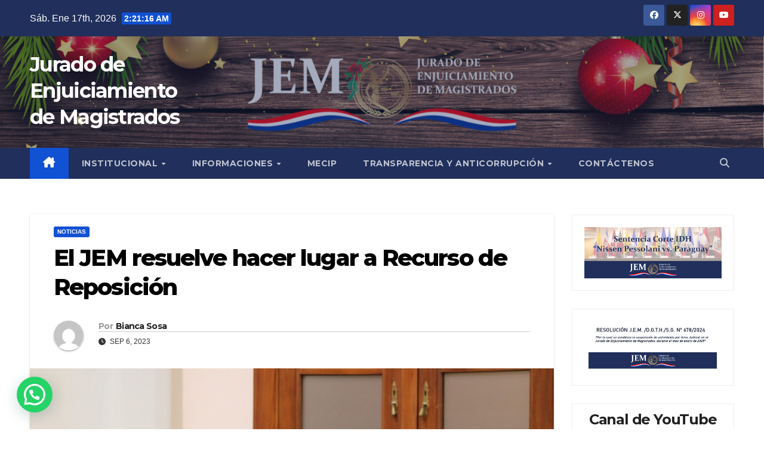

--- FILE ---
content_type: text/html; charset=UTF-8
request_url: https://www.jem.gov.py/el-jem-resuelve-hacer-lugar-a-recurso-de-reposicion/
body_size: 29654
content:
<!DOCTYPE html>
<html lang="es">
<head>
<meta charset="UTF-8">
<meta name="viewport" content="width=device-width, initial-scale=1">
<link rel="profile" href="http://gmpg.org/xfn/11">
<title>El JEM resuelve hacer lugar a Recurso de Reposición &#8211; Jurado de Enjuiciamiento de Magistrados</title>
<meta name='robots' content='max-image-preview:large' />
<link rel='dns-prefetch' href='//fonts.googleapis.com' />
<link rel="alternate" type="application/rss+xml" title="Jurado de Enjuiciamiento de Magistrados &raquo; Feed" href="https://www.jem.gov.py/feed/" />
<link rel="alternate" type="application/rss+xml" title="Jurado de Enjuiciamiento de Magistrados &raquo; Feed de los comentarios" href="https://www.jem.gov.py/comments/feed/" />
<link rel="alternate" type="application/rss+xml" title="Jurado de Enjuiciamiento de Magistrados &raquo; Comentario El JEM resuelve hacer lugar a Recurso de Reposición del feed" href="https://www.jem.gov.py/el-jem-resuelve-hacer-lugar-a-recurso-de-reposicion/feed/" />
<link rel="alternate" title="oEmbed (JSON)" type="application/json+oembed" href="https://www.jem.gov.py/wp-json/oembed/1.0/embed?url=https%3A%2F%2Fwww.jem.gov.py%2Fel-jem-resuelve-hacer-lugar-a-recurso-de-reposicion%2F" />
<!-- www.jem.gov.py is managing ads with Advanced Ads 2.0.16 – https://wpadvancedads.com/ --><script id="advads-ready">
			window.advanced_ads_ready=function(e,a){a=a||"complete";var d=function(e){return"interactive"===a?"loading"!==e:"complete"===e};d(document.readyState)?e():document.addEventListener("readystatechange",(function(a){d(a.target.readyState)&&e()}),{once:"interactive"===a})},window.advanced_ads_ready_queue=window.advanced_ads_ready_queue||[];		</script>
		<style id='wp-img-auto-sizes-contain-inline-css'>
img:is([sizes=auto i],[sizes^="auto," i]){contain-intrinsic-size:3000px 1500px}
/*# sourceURL=wp-img-auto-sizes-contain-inline-css */
</style>
<style id='wp-emoji-styles-inline-css'>

	img.wp-smiley, img.emoji {
		display: inline !important;
		border: none !important;
		box-shadow: none !important;
		height: 1em !important;
		width: 1em !important;
		margin: 0 0.07em !important;
		vertical-align: -0.1em !important;
		background: none !important;
		padding: 0 !important;
	}
/*# sourceURL=wp-emoji-styles-inline-css */
</style>
<link rel='stylesheet' id='wp-block-library-css' href='https://www.jem.gov.py/wp-includes/css/dist/block-library/style.min.css?ver=6.9' media='all' />
<style id='wp-block-library-theme-inline-css'>
.wp-block-audio :where(figcaption){color:#555;font-size:13px;text-align:center}.is-dark-theme .wp-block-audio :where(figcaption){color:#ffffffa6}.wp-block-audio{margin:0 0 1em}.wp-block-code{border:1px solid #ccc;border-radius:4px;font-family:Menlo,Consolas,monaco,monospace;padding:.8em 1em}.wp-block-embed :where(figcaption){color:#555;font-size:13px;text-align:center}.is-dark-theme .wp-block-embed :where(figcaption){color:#ffffffa6}.wp-block-embed{margin:0 0 1em}.blocks-gallery-caption{color:#555;font-size:13px;text-align:center}.is-dark-theme .blocks-gallery-caption{color:#ffffffa6}:root :where(.wp-block-image figcaption){color:#555;font-size:13px;text-align:center}.is-dark-theme :root :where(.wp-block-image figcaption){color:#ffffffa6}.wp-block-image{margin:0 0 1em}.wp-block-pullquote{border-bottom:4px solid;border-top:4px solid;color:currentColor;margin-bottom:1.75em}.wp-block-pullquote :where(cite),.wp-block-pullquote :where(footer),.wp-block-pullquote__citation{color:currentColor;font-size:.8125em;font-style:normal;text-transform:uppercase}.wp-block-quote{border-left:.25em solid;margin:0 0 1.75em;padding-left:1em}.wp-block-quote cite,.wp-block-quote footer{color:currentColor;font-size:.8125em;font-style:normal;position:relative}.wp-block-quote:where(.has-text-align-right){border-left:none;border-right:.25em solid;padding-left:0;padding-right:1em}.wp-block-quote:where(.has-text-align-center){border:none;padding-left:0}.wp-block-quote.is-large,.wp-block-quote.is-style-large,.wp-block-quote:where(.is-style-plain){border:none}.wp-block-search .wp-block-search__label{font-weight:700}.wp-block-search__button{border:1px solid #ccc;padding:.375em .625em}:where(.wp-block-group.has-background){padding:1.25em 2.375em}.wp-block-separator.has-css-opacity{opacity:.4}.wp-block-separator{border:none;border-bottom:2px solid;margin-left:auto;margin-right:auto}.wp-block-separator.has-alpha-channel-opacity{opacity:1}.wp-block-separator:not(.is-style-wide):not(.is-style-dots){width:100px}.wp-block-separator.has-background:not(.is-style-dots){border-bottom:none;height:1px}.wp-block-separator.has-background:not(.is-style-wide):not(.is-style-dots){height:2px}.wp-block-table{margin:0 0 1em}.wp-block-table td,.wp-block-table th{word-break:normal}.wp-block-table :where(figcaption){color:#555;font-size:13px;text-align:center}.is-dark-theme .wp-block-table :where(figcaption){color:#ffffffa6}.wp-block-video :where(figcaption){color:#555;font-size:13px;text-align:center}.is-dark-theme .wp-block-video :where(figcaption){color:#ffffffa6}.wp-block-video{margin:0 0 1em}:root :where(.wp-block-template-part.has-background){margin-bottom:0;margin-top:0;padding:1.25em 2.375em}
/*# sourceURL=/wp-includes/css/dist/block-library/theme.min.css */
</style>
<style id='classic-theme-styles-inline-css'>
/*! This file is auto-generated */
.wp-block-button__link{color:#fff;background-color:#32373c;border-radius:9999px;box-shadow:none;text-decoration:none;padding:calc(.667em + 2px) calc(1.333em + 2px);font-size:1.125em}.wp-block-file__button{background:#32373c;color:#fff;text-decoration:none}
/*# sourceURL=/wp-includes/css/classic-themes.min.css */
</style>
<link rel='stylesheet' id='wp-components-css' href='https://www.jem.gov.py/wp-includes/css/dist/components/style.min.css?ver=6.9' media='all' />
<link rel='stylesheet' id='wp-preferences-css' href='https://www.jem.gov.py/wp-includes/css/dist/preferences/style.min.css?ver=6.9' media='all' />
<link rel='stylesheet' id='wp-block-editor-css' href='https://www.jem.gov.py/wp-includes/css/dist/block-editor/style.min.css?ver=6.9' media='all' />
<link rel='stylesheet' id='popup-maker-block-library-style-css' href='https://www.jem.gov.py/wp-content/plugins/popup-maker/dist/packages/block-library-style.css?ver=dbea705cfafe089d65f1' media='all' />
<style id='pdfemb-pdf-embedder-viewer-style-inline-css'>
.wp-block-pdfemb-pdf-embedder-viewer{max-width:none}

/*# sourceURL=https://www.jem.gov.py/wp-content/plugins/pdf-embedder/block/build/style-index.css */
</style>
<style id='joinchat-button-style-inline-css'>
.wp-block-joinchat-button{border:none!important;text-align:center}.wp-block-joinchat-button figure{display:table;margin:0 auto;padding:0}.wp-block-joinchat-button figcaption{font:normal normal 400 .6em/2em var(--wp--preset--font-family--system-font,sans-serif);margin:0;padding:0}.wp-block-joinchat-button .joinchat-button__qr{background-color:#fff;border:6px solid #25d366;border-radius:30px;box-sizing:content-box;display:block;height:200px;margin:auto;overflow:hidden;padding:10px;width:200px}.wp-block-joinchat-button .joinchat-button__qr canvas,.wp-block-joinchat-button .joinchat-button__qr img{display:block;margin:auto}.wp-block-joinchat-button .joinchat-button__link{align-items:center;background-color:#25d366;border:6px solid #25d366;border-radius:30px;display:inline-flex;flex-flow:row nowrap;justify-content:center;line-height:1.25em;margin:0 auto;text-decoration:none}.wp-block-joinchat-button .joinchat-button__link:before{background:transparent var(--joinchat-ico) no-repeat center;background-size:100%;content:"";display:block;height:1.5em;margin:-.75em .75em -.75em 0;width:1.5em}.wp-block-joinchat-button figure+.joinchat-button__link{margin-top:10px}@media (orientation:landscape)and (min-height:481px),(orientation:portrait)and (min-width:481px){.wp-block-joinchat-button.joinchat-button--qr-only figure+.joinchat-button__link{display:none}}@media (max-width:480px),(orientation:landscape)and (max-height:480px){.wp-block-joinchat-button figure{display:none}}

/*# sourceURL=https://www.jem.gov.py/wp-content/plugins/creame-whatsapp-me/gutenberg/build/style-index.css */
</style>
<style id='global-styles-inline-css'>
:root{--wp--preset--aspect-ratio--square: 1;--wp--preset--aspect-ratio--4-3: 4/3;--wp--preset--aspect-ratio--3-4: 3/4;--wp--preset--aspect-ratio--3-2: 3/2;--wp--preset--aspect-ratio--2-3: 2/3;--wp--preset--aspect-ratio--16-9: 16/9;--wp--preset--aspect-ratio--9-16: 9/16;--wp--preset--color--black: #000000;--wp--preset--color--cyan-bluish-gray: #abb8c3;--wp--preset--color--white: #ffffff;--wp--preset--color--pale-pink: #f78da7;--wp--preset--color--vivid-red: #cf2e2e;--wp--preset--color--luminous-vivid-orange: #ff6900;--wp--preset--color--luminous-vivid-amber: #fcb900;--wp--preset--color--light-green-cyan: #7bdcb5;--wp--preset--color--vivid-green-cyan: #00d084;--wp--preset--color--pale-cyan-blue: #8ed1fc;--wp--preset--color--vivid-cyan-blue: #0693e3;--wp--preset--color--vivid-purple: #9b51e0;--wp--preset--gradient--vivid-cyan-blue-to-vivid-purple: linear-gradient(135deg,rgb(6,147,227) 0%,rgb(155,81,224) 100%);--wp--preset--gradient--light-green-cyan-to-vivid-green-cyan: linear-gradient(135deg,rgb(122,220,180) 0%,rgb(0,208,130) 100%);--wp--preset--gradient--luminous-vivid-amber-to-luminous-vivid-orange: linear-gradient(135deg,rgb(252,185,0) 0%,rgb(255,105,0) 100%);--wp--preset--gradient--luminous-vivid-orange-to-vivid-red: linear-gradient(135deg,rgb(255,105,0) 0%,rgb(207,46,46) 100%);--wp--preset--gradient--very-light-gray-to-cyan-bluish-gray: linear-gradient(135deg,rgb(238,238,238) 0%,rgb(169,184,195) 100%);--wp--preset--gradient--cool-to-warm-spectrum: linear-gradient(135deg,rgb(74,234,220) 0%,rgb(151,120,209) 20%,rgb(207,42,186) 40%,rgb(238,44,130) 60%,rgb(251,105,98) 80%,rgb(254,248,76) 100%);--wp--preset--gradient--blush-light-purple: linear-gradient(135deg,rgb(255,206,236) 0%,rgb(152,150,240) 100%);--wp--preset--gradient--blush-bordeaux: linear-gradient(135deg,rgb(254,205,165) 0%,rgb(254,45,45) 50%,rgb(107,0,62) 100%);--wp--preset--gradient--luminous-dusk: linear-gradient(135deg,rgb(255,203,112) 0%,rgb(199,81,192) 50%,rgb(65,88,208) 100%);--wp--preset--gradient--pale-ocean: linear-gradient(135deg,rgb(255,245,203) 0%,rgb(182,227,212) 50%,rgb(51,167,181) 100%);--wp--preset--gradient--electric-grass: linear-gradient(135deg,rgb(202,248,128) 0%,rgb(113,206,126) 100%);--wp--preset--gradient--midnight: linear-gradient(135deg,rgb(2,3,129) 0%,rgb(40,116,252) 100%);--wp--preset--font-size--small: 13px;--wp--preset--font-size--medium: 20px;--wp--preset--font-size--large: 36px;--wp--preset--font-size--x-large: 42px;--wp--preset--spacing--20: 0.44rem;--wp--preset--spacing--30: 0.67rem;--wp--preset--spacing--40: 1rem;--wp--preset--spacing--50: 1.5rem;--wp--preset--spacing--60: 2.25rem;--wp--preset--spacing--70: 3.38rem;--wp--preset--spacing--80: 5.06rem;--wp--preset--shadow--natural: 6px 6px 9px rgba(0, 0, 0, 0.2);--wp--preset--shadow--deep: 12px 12px 50px rgba(0, 0, 0, 0.4);--wp--preset--shadow--sharp: 6px 6px 0px rgba(0, 0, 0, 0.2);--wp--preset--shadow--outlined: 6px 6px 0px -3px rgb(255, 255, 255), 6px 6px rgb(0, 0, 0);--wp--preset--shadow--crisp: 6px 6px 0px rgb(0, 0, 0);}:root :where(.is-layout-flow) > :first-child{margin-block-start: 0;}:root :where(.is-layout-flow) > :last-child{margin-block-end: 0;}:root :where(.is-layout-flow) > *{margin-block-start: 24px;margin-block-end: 0;}:root :where(.is-layout-constrained) > :first-child{margin-block-start: 0;}:root :where(.is-layout-constrained) > :last-child{margin-block-end: 0;}:root :where(.is-layout-constrained) > *{margin-block-start: 24px;margin-block-end: 0;}:root :where(.is-layout-flex){gap: 24px;}:root :where(.is-layout-grid){gap: 24px;}body .is-layout-flex{display: flex;}.is-layout-flex{flex-wrap: wrap;align-items: center;}.is-layout-flex > :is(*, div){margin: 0;}body .is-layout-grid{display: grid;}.is-layout-grid > :is(*, div){margin: 0;}.has-black-color{color: var(--wp--preset--color--black) !important;}.has-cyan-bluish-gray-color{color: var(--wp--preset--color--cyan-bluish-gray) !important;}.has-white-color{color: var(--wp--preset--color--white) !important;}.has-pale-pink-color{color: var(--wp--preset--color--pale-pink) !important;}.has-vivid-red-color{color: var(--wp--preset--color--vivid-red) !important;}.has-luminous-vivid-orange-color{color: var(--wp--preset--color--luminous-vivid-orange) !important;}.has-luminous-vivid-amber-color{color: var(--wp--preset--color--luminous-vivid-amber) !important;}.has-light-green-cyan-color{color: var(--wp--preset--color--light-green-cyan) !important;}.has-vivid-green-cyan-color{color: var(--wp--preset--color--vivid-green-cyan) !important;}.has-pale-cyan-blue-color{color: var(--wp--preset--color--pale-cyan-blue) !important;}.has-vivid-cyan-blue-color{color: var(--wp--preset--color--vivid-cyan-blue) !important;}.has-vivid-purple-color{color: var(--wp--preset--color--vivid-purple) !important;}.has-black-background-color{background-color: var(--wp--preset--color--black) !important;}.has-cyan-bluish-gray-background-color{background-color: var(--wp--preset--color--cyan-bluish-gray) !important;}.has-white-background-color{background-color: var(--wp--preset--color--white) !important;}.has-pale-pink-background-color{background-color: var(--wp--preset--color--pale-pink) !important;}.has-vivid-red-background-color{background-color: var(--wp--preset--color--vivid-red) !important;}.has-luminous-vivid-orange-background-color{background-color: var(--wp--preset--color--luminous-vivid-orange) !important;}.has-luminous-vivid-amber-background-color{background-color: var(--wp--preset--color--luminous-vivid-amber) !important;}.has-light-green-cyan-background-color{background-color: var(--wp--preset--color--light-green-cyan) !important;}.has-vivid-green-cyan-background-color{background-color: var(--wp--preset--color--vivid-green-cyan) !important;}.has-pale-cyan-blue-background-color{background-color: var(--wp--preset--color--pale-cyan-blue) !important;}.has-vivid-cyan-blue-background-color{background-color: var(--wp--preset--color--vivid-cyan-blue) !important;}.has-vivid-purple-background-color{background-color: var(--wp--preset--color--vivid-purple) !important;}.has-black-border-color{border-color: var(--wp--preset--color--black) !important;}.has-cyan-bluish-gray-border-color{border-color: var(--wp--preset--color--cyan-bluish-gray) !important;}.has-white-border-color{border-color: var(--wp--preset--color--white) !important;}.has-pale-pink-border-color{border-color: var(--wp--preset--color--pale-pink) !important;}.has-vivid-red-border-color{border-color: var(--wp--preset--color--vivid-red) !important;}.has-luminous-vivid-orange-border-color{border-color: var(--wp--preset--color--luminous-vivid-orange) !important;}.has-luminous-vivid-amber-border-color{border-color: var(--wp--preset--color--luminous-vivid-amber) !important;}.has-light-green-cyan-border-color{border-color: var(--wp--preset--color--light-green-cyan) !important;}.has-vivid-green-cyan-border-color{border-color: var(--wp--preset--color--vivid-green-cyan) !important;}.has-pale-cyan-blue-border-color{border-color: var(--wp--preset--color--pale-cyan-blue) !important;}.has-vivid-cyan-blue-border-color{border-color: var(--wp--preset--color--vivid-cyan-blue) !important;}.has-vivid-purple-border-color{border-color: var(--wp--preset--color--vivid-purple) !important;}.has-vivid-cyan-blue-to-vivid-purple-gradient-background{background: var(--wp--preset--gradient--vivid-cyan-blue-to-vivid-purple) !important;}.has-light-green-cyan-to-vivid-green-cyan-gradient-background{background: var(--wp--preset--gradient--light-green-cyan-to-vivid-green-cyan) !important;}.has-luminous-vivid-amber-to-luminous-vivid-orange-gradient-background{background: var(--wp--preset--gradient--luminous-vivid-amber-to-luminous-vivid-orange) !important;}.has-luminous-vivid-orange-to-vivid-red-gradient-background{background: var(--wp--preset--gradient--luminous-vivid-orange-to-vivid-red) !important;}.has-very-light-gray-to-cyan-bluish-gray-gradient-background{background: var(--wp--preset--gradient--very-light-gray-to-cyan-bluish-gray) !important;}.has-cool-to-warm-spectrum-gradient-background{background: var(--wp--preset--gradient--cool-to-warm-spectrum) !important;}.has-blush-light-purple-gradient-background{background: var(--wp--preset--gradient--blush-light-purple) !important;}.has-blush-bordeaux-gradient-background{background: var(--wp--preset--gradient--blush-bordeaux) !important;}.has-luminous-dusk-gradient-background{background: var(--wp--preset--gradient--luminous-dusk) !important;}.has-pale-ocean-gradient-background{background: var(--wp--preset--gradient--pale-ocean) !important;}.has-electric-grass-gradient-background{background: var(--wp--preset--gradient--electric-grass) !important;}.has-midnight-gradient-background{background: var(--wp--preset--gradient--midnight) !important;}.has-small-font-size{font-size: var(--wp--preset--font-size--small) !important;}.has-medium-font-size{font-size: var(--wp--preset--font-size--medium) !important;}.has-large-font-size{font-size: var(--wp--preset--font-size--large) !important;}.has-x-large-font-size{font-size: var(--wp--preset--font-size--x-large) !important;}
:root :where(.wp-block-pullquote){font-size: 1.5em;line-height: 1.6;}
/*# sourceURL=global-styles-inline-css */
</style>
<link rel='stylesheet' id='ctf_styles-css' href='https://www.jem.gov.py/wp-content/plugins/custom-twitter-feeds/css/ctf-styles.min.css?ver=2.3.1' media='all' />
<link rel='stylesheet' id='su_izitoast_css-css' href='https://www.jem.gov.py/wp-content/plugins/formularios-de-contacto-salesup/helpers/izitoast/css/iziToast.min.css?ver=1.0.14' media='all' />
<link rel='stylesheet' id='su_jquery_ui_css-css' href='https://www.jem.gov.py/wp-content/plugins/formularios-de-contacto-salesup/helpers/jquery-ui-1.12.1/jquery-ui.min.css?ver=1.0.14' media='all' />
<link rel='stylesheet' id='newsup-fonts-css' href='//fonts.googleapis.com/css?family=Montserrat%3A400%2C500%2C700%2C800%7CWork%2BSans%3A300%2C400%2C500%2C600%2C700%2C800%2C900%26display%3Dswap&#038;subset=latin%2Clatin-ext' media='all' />
<link rel='stylesheet' id='bootstrap-css' href='https://www.jem.gov.py/wp-content/themes/newsup/css/bootstrap.css?ver=6.9' media='all' />
<link rel='stylesheet' id='newsup-style-css' href='https://www.jem.gov.py/wp-content/themes/newsup/style.css?ver=6.9' media='all' />
<link rel='stylesheet' id='newsup-default-css' href='https://www.jem.gov.py/wp-content/themes/newsup/css/colors/default.css?ver=6.9' media='all' />
<link rel='stylesheet' id='font-awesome-5-all-css' href='https://www.jem.gov.py/wp-content/themes/newsup/css/font-awesome/css/all.min.css?ver=6.9' media='all' />
<link rel='stylesheet' id='font-awesome-4-shim-css' href='https://www.jem.gov.py/wp-content/themes/newsup/css/font-awesome/css/v4-shims.min.css?ver=6.9' media='all' />
<link rel='stylesheet' id='owl-carousel-css' href='https://www.jem.gov.py/wp-content/themes/newsup/css/owl.carousel.css?ver=6.9' media='all' />
<link rel='stylesheet' id='smartmenus-css' href='https://www.jem.gov.py/wp-content/themes/newsup/css/jquery.smartmenus.bootstrap.css?ver=6.9' media='all' />
<link rel='stylesheet' id='newsup-custom-css-css' href='https://www.jem.gov.py/wp-content/themes/newsup/inc/ansar/customize/css/customizer.css?ver=1.0' media='all' />
<link rel='stylesheet' id='dflip-style-css' href='https://www.jem.gov.py/wp-content/plugins/3d-flipbook-dflip-lite/assets/css/dflip.min.css?ver=2.4.20' media='all' />
<script src="https://www.jem.gov.py/wp-includes/js/jquery/jquery.min.js?ver=3.7.1" id="jquery-core-js"></script>
<script src="https://www.jem.gov.py/wp-includes/js/jquery/jquery-migrate.min.js?ver=3.4.1" id="jquery-migrate-js"></script>
<script id="3d-flip-book-client-locale-loader-js-extra">
var FB3D_CLIENT_LOCALE = {"ajaxurl":"https://www.jem.gov.py/wp-admin/admin-ajax.php","dictionary":{"Table of contents":"Table of contents","Close":"Close","Bookmarks":"Bookmarks","Thumbnails":"Thumbnails","Search":"Search","Share":"Share","Facebook":"Facebook","Twitter":"Twitter","Email":"Email","Play":"Play","Previous page":"Previous page","Next page":"Next page","Zoom in":"Zoom in","Zoom out":"Zoom out","Fit view":"Fit view","Auto play":"Auto play","Full screen":"Full screen","More":"More","Smart pan":"Smart pan","Single page":"Single page","Sounds":"Sounds","Stats":"Stats","Print":"Print","Download":"Download","Goto first page":"Goto first page","Goto last page":"Goto last page"},"images":"https://www.jem.gov.py/wp-content/plugins/interactive-3d-flipbook-powered-physics-engine/assets/images/","jsData":{"urls":[],"posts":{"ids_mis":[],"ids":[]},"pages":[],"firstPages":[],"bookCtrlProps":[],"bookTemplates":[]},"key":"3d-flip-book","pdfJS":{"pdfJsLib":"https://www.jem.gov.py/wp-content/plugins/interactive-3d-flipbook-powered-physics-engine/assets/js/pdf.min.js?ver=4.3.136","pdfJsWorker":"https://www.jem.gov.py/wp-content/plugins/interactive-3d-flipbook-powered-physics-engine/assets/js/pdf.worker.js?ver=4.3.136","stablePdfJsLib":"https://www.jem.gov.py/wp-content/plugins/interactive-3d-flipbook-powered-physics-engine/assets/js/stable/pdf.min.js?ver=2.5.207","stablePdfJsWorker":"https://www.jem.gov.py/wp-content/plugins/interactive-3d-flipbook-powered-physics-engine/assets/js/stable/pdf.worker.js?ver=2.5.207","pdfJsCMapUrl":"https://www.jem.gov.py/wp-content/plugins/interactive-3d-flipbook-powered-physics-engine/assets/cmaps/"},"cacheurl":"https://www.jem.gov.py/wp-content/uploads/3d-flip-book/cache/","pluginsurl":"https://www.jem.gov.py/wp-content/plugins/","pluginurl":"https://www.jem.gov.py/wp-content/plugins/interactive-3d-flipbook-powered-physics-engine/","thumbnailSize":{"width":"150","height":"150"},"version":"1.16.17"};
//# sourceURL=3d-flip-book-client-locale-loader-js-extra
</script>
<script src="https://www.jem.gov.py/wp-content/plugins/interactive-3d-flipbook-powered-physics-engine/assets/js/client-locale-loader.js?ver=1.16.17" id="3d-flip-book-client-locale-loader-js" async data-wp-strategy="async"></script>
<script src="https://www.jem.gov.py/wp-content/plugins/twitter-tweets/js/weblizar-fronend-twitter-tweets.js?ver=1" id="wl-weblizar-fronend-twitter-tweets-js"></script>
<script src="https://www.jem.gov.py/wp-content/themes/newsup/js/navigation.js?ver=6.9" id="newsup-navigation-js"></script>
<script src="https://www.jem.gov.py/wp-content/themes/newsup/js/bootstrap.js?ver=6.9" id="bootstrap-js"></script>
<script src="https://www.jem.gov.py/wp-content/themes/newsup/js/owl.carousel.min.js?ver=6.9" id="owl-carousel-min-js"></script>
<script src="https://www.jem.gov.py/wp-content/themes/newsup/js/jquery.smartmenus.js?ver=6.9" id="smartmenus-js-js"></script>
<script src="https://www.jem.gov.py/wp-content/themes/newsup/js/jquery.smartmenus.bootstrap.js?ver=6.9" id="bootstrap-smartmenus-js-js"></script>
<script src="https://www.jem.gov.py/wp-content/themes/newsup/js/jquery.marquee.js?ver=6.9" id="newsup-marquee-js-js"></script>
<script src="https://www.jem.gov.py/wp-content/themes/newsup/js/main.js?ver=6.9" id="newsup-main-js-js"></script>
<link rel="https://api.w.org/" href="https://www.jem.gov.py/wp-json/" /><link rel="alternate" title="JSON" type="application/json" href="https://www.jem.gov.py/wp-json/wp/v2/posts/27668" /><link rel="EditURI" type="application/rsd+xml" title="RSD" href="https://www.jem.gov.py/xmlrpc.php?rsd" />
<meta name="generator" content="WordPress 6.9" />
<link rel="canonical" href="https://www.jem.gov.py/el-jem-resuelve-hacer-lugar-a-recurso-de-reposicion/" />
<link rel='shortlink' href='https://www.jem.gov.py/?p=27668' />
<!-- Analytics by WP Statistics - https://wp-statistics.com -->
<link rel="pingback" href="https://www.jem.gov.py/xmlrpc.php"> 
<style type="text/css" id="custom-background-css">
    .wrapper { background-color: ffffff; }
</style>
<meta name="generator" content="Elementor 3.34.0-dev2; features: e_font_icon_svg, additional_custom_breakpoints; settings: css_print_method-external, google_font-enabled, font_display-auto">
			<style>
				.e-con.e-parent:nth-of-type(n+4):not(.e-lazyloaded):not(.e-no-lazyload),
				.e-con.e-parent:nth-of-type(n+4):not(.e-lazyloaded):not(.e-no-lazyload) * {
					background-image: none !important;
				}
				@media screen and (max-height: 1024px) {
					.e-con.e-parent:nth-of-type(n+3):not(.e-lazyloaded):not(.e-no-lazyload),
					.e-con.e-parent:nth-of-type(n+3):not(.e-lazyloaded):not(.e-no-lazyload) * {
						background-image: none !important;
					}
				}
				@media screen and (max-height: 640px) {
					.e-con.e-parent:nth-of-type(n+2):not(.e-lazyloaded):not(.e-no-lazyload),
					.e-con.e-parent:nth-of-type(n+2):not(.e-lazyloaded):not(.e-no-lazyload) * {
						background-image: none !important;
					}
				}
			</style>
			    <style type="text/css">
            body .site-title a,
        body .site-description {
            color: #ffffff;
        }

        .site-branding-text .site-title a {
                font-size: 34px;
            }

            @media only screen and (max-width: 640px) {
                .site-branding-text .site-title a {
                    font-size: 40px;

                }
            }

            @media only screen and (max-width: 375px) {
                .site-branding-text .site-title a {
                    font-size: 32px;

                }
            }

        </style>
    <style id="custom-background-css">
body.custom-background { background-color: #ffffff; }
</style>
	<link rel="icon" href="https://www.jem.gov.py/wp-content/uploads/2023/02/cropped-512x512-png-2-1-32x32.png" sizes="32x32" />
<link rel="icon" href="https://www.jem.gov.py/wp-content/uploads/2023/02/cropped-512x512-png-2-1-192x192.png" sizes="192x192" />
<link rel="apple-touch-icon" href="https://www.jem.gov.py/wp-content/uploads/2023/02/cropped-512x512-png-2-1-180x180.png" />
<meta name="msapplication-TileImage" content="https://www.jem.gov.py/wp-content/uploads/2023/02/cropped-512x512-png-2-1-270x270.png" />
</head>
<body class="wp-singular post-template-default single single-post postid-27668 single-format-standard custom-background wp-embed-responsive wp-theme-newsup ta-hide-date-author-in-list elementor-beta elementor-default elementor-kit-52" >
<div id="page" class="site">
<a class="skip-link screen-reader-text" href="#content">
Saltar al contenido</a>
  <div class="wrapper" id="custom-background-css">
    <header class="mg-headwidget">
      <!--==================== TOP BAR ====================-->
      <div class="mg-head-detail hidden-xs">
    <div class="container-fluid">
        <div class="row align-items-center">
            <div class="col-md-6 col-xs-12">
                <ul class="info-left">
                                <li>Sáb. Ene 17th, 2026                 <span  id="time" class="time"></span>
                        </li>
                        </ul>
            </div>
            <div class="col-md-6 col-xs-12">
                <ul class="mg-social info-right">
                            <li>
            <a  target="_blank"  href="https://es-la.facebook.com/EnjuiciamientoMagistrados/">
                <span class="icon-soci facebook">
                    <i class="fab fa-facebook"></i>
                </span> 
            </a>
        </li>
                <li>
            <a target="_blank" href="https://twitter.com/jem_py?s=11">
                <span class="icon-soci x-twitter">
                    <i class="fa-brands fa-x-twitter"></i>
                </span>
            </a>
        </li>
                <li>
            <a target="_blank"  href="https://instagram.com/jem.py?utm_medium=copy_link">
                <span class="icon-soci instagram">
                    <i class="fab fa-instagram"></i>
                </span>
            </a>
        </li>
                <li>
            <a target="_blank"  href="https://www.youtube.com/c/JuradodeEnjuiciamientodeMagistrados">
                <span class="icon-soci youtube">
                    <i class="fab fa-youtube"></i>
                </span>
            </a>
        </li>
                        </ul>
            </div>
        </div>
    </div>
</div>
      <div class="clearfix"></div>

      
      <div class="mg-nav-widget-area-back" style='background-image: url("https://www.jem.gov.py/wp-content/uploads/2023/12/PORTADA-NAVIDAD.png" );'>
                <div class="overlay">
          <div class="inner"  style="background-color:rgba(32,47,91,0.4);" > 
              <div class="container-fluid">
                  <div class="mg-nav-widget-area">
                    <div class="row align-items-center">
                      <div class="col-md-3 text-center-xs">
                        <div class="navbar-header">
                          <div class="site-logo">
                                                      </div>
                          <div class="site-branding-text ">
                                                            <p class="site-title"> <a href="https://www.jem.gov.py/" rel="home">Jurado de Enjuiciamiento de Magistrados</a></p>
                                                            <p class="site-description"></p>
                          </div>    
                        </div>
                      </div>
                                          </div>
                  </div>
              </div>
          </div>
        </div>
      </div>
    <div class="mg-menu-full">
      <nav class="navbar navbar-expand-lg navbar-wp">
        <div class="container-fluid">
          <!-- Right nav -->
          <div class="m-header align-items-center">
                            <a class="mobilehomebtn" href="https://www.jem.gov.py"><span class="fa-solid fa-house-chimney"></span></a>
              <!-- navbar-toggle -->
              <button class="navbar-toggler mx-auto" type="button" data-toggle="collapse" data-target="#navbar-wp" aria-controls="navbarSupportedContent" aria-expanded="false" aria-label="Alternar navegación">
                <span class="burger">
                  <span class="burger-line"></span>
                  <span class="burger-line"></span>
                  <span class="burger-line"></span>
                </span>
              </button>
              <!-- /navbar-toggle -->
                          <div class="dropdown show mg-search-box pr-2">
                <a class="dropdown-toggle msearch ml-auto" href="#" role="button" id="dropdownMenuLink" data-toggle="dropdown" aria-haspopup="true" aria-expanded="false">
                <i class="fas fa-search"></i>
                </a> 
                <div class="dropdown-menu searchinner" aria-labelledby="dropdownMenuLink">
                    <form role="search" method="get" id="searchform" action="https://www.jem.gov.py/">
  <div class="input-group">
    <input type="search" class="form-control" placeholder="Buscar" value="" name="s" />
    <span class="input-group-btn btn-default">
    <button type="submit" class="btn"> <i class="fas fa-search"></i> </button>
    </span> </div>
</form>                </div>
            </div>
                      
          </div>
          <!-- /Right nav --> 
          <div class="collapse navbar-collapse" id="navbar-wp">
            <div class="d-md-block">
              <ul id="menu-menu-jem" class="nav navbar-nav mr-auto "><li class="active home"><a class="homebtn" href="https://www.jem.gov.py"><span class='fa-solid fa-house-chimney'></span></a></li><li id="menu-item-29106" class="menu-item menu-item-type-custom menu-item-object-custom menu-item-has-children menu-item-29106 dropdown"><a class="nav-link" title="Institucional" href="http://." data-toggle="dropdown" class="dropdown-toggle">Institucional </a>
<ul role="menu" class=" dropdown-menu">
	<li id="menu-item-29107" class="menu-item menu-item-type-post_type menu-item-object-page menu-item-29107"><a class="dropdown-item" title="Historia" href="https://www.jem.gov.py/historia/">Historia</a></li>
	<li id="menu-item-37244" class="menu-item menu-item-type-post_type menu-item-object-page menu-item-37244"><a class="dropdown-item" title="Autoridades" href="https://www.jem.gov.py/miembros-4/">Autoridades</a></li>
	<li id="menu-item-29108" class="menu-item menu-item-type-post_type menu-item-object-page menu-item-29108"><a class="dropdown-item" title="Misión, Visión y Valores" href="https://www.jem.gov.py/mision/">Misión, Visión y Valores</a></li>
	<li id="menu-item-29126" class="menu-item menu-item-type-custom menu-item-object-custom menu-item-29126"><a class="dropdown-item" title="Estructura Organizacional" href="https://www.jem.gov.py/organigrama/">Estructura Organizacional</a></li>
	<li id="menu-item-29110" class="menu-item menu-item-type-post_type menu-item-object-page menu-item-has-children menu-item-29110 dropdown"><a class="dropdown-item" title="Normativas" href="https://www.jem.gov.py/normativas/">Normativas</a>
	<ul role="menu" class=" dropdown-menu">
		<li id="menu-item-29111" class="menu-item menu-item-type-post_type menu-item-object-page menu-item-has-children menu-item-29111 dropdown"><a class="dropdown-item" title="Leyes" href="https://www.jem.gov.py/leyes/">Leyes</a>
		<ul role="menu" class=" dropdown-menu">
			<li id="menu-item-29112" class="menu-item menu-item-type-post_type menu-item-object-page menu-item-has-children menu-item-29112 dropdown"><a class="dropdown-item" title="Vigentes" href="https://www.jem.gov.py/vigentes/">Vigentes</a>
			<ul role="menu" class=" dropdown-menu">
				<li id="menu-item-29114" class="menu-item menu-item-type-post_type menu-item-object-page menu-item-29114"><a class="dropdown-item" title="Ley 6814/2021" href="https://www.jem.gov.py/ley-6817/">Ley 6814/2021</a></li>
			</ul>
</li>
			<li id="menu-item-29113" class="menu-item menu-item-type-post_type menu-item-object-page menu-item-has-children menu-item-29113 dropdown"><a class="dropdown-item" title="Antecedentes normativos" href="https://www.jem.gov.py/antecedentes-normativos/">Antecedentes normativos</a>
			<ul role="menu" class=" dropdown-menu">
				<li id="menu-item-29115" class="menu-item menu-item-type-post_type menu-item-object-page menu-item-29115"><a class="dropdown-item" title="Ley 3759/2009" href="https://www.jem.gov.py/ley-3759-09/">Ley 3759/2009</a></li>
				<li id="menu-item-29116" class="menu-item menu-item-type-post_type menu-item-object-page menu-item-29116"><a class="dropdown-item" title="LEY 1752/2001" href="https://www.jem.gov.py/ley-1752-2001/">LEY 1752/2001</a></li>
				<li id="menu-item-29117" class="menu-item menu-item-type-post_type menu-item-object-page menu-item-29117"><a class="dropdown-item" title="LEY 1084/1997" href="https://www.jem.gov.py/ley-1084-1997/">LEY 1084/1997</a></li>
				<li id="menu-item-29118" class="menu-item menu-item-type-post_type menu-item-object-page menu-item-29118"><a class="dropdown-item" title="LEY 131/1993" href="https://www.jem.gov.py/ley-131-1993/">LEY 131/1993</a></li>
			</ul>
</li>
		</ul>
</li>
	</ul>
</li>
	<li id="menu-item-29119" class="menu-item menu-item-type-custom menu-item-object-custom menu-item-has-children menu-item-29119 dropdown"><a class="dropdown-item" title="Plan Institucional" href="http://.">Plan Institucional</a>
	<ul role="menu" class=" dropdown-menu">
		<li id="menu-item-29120" class="menu-item menu-item-type-post_type menu-item-object-page menu-item-29120"><a class="dropdown-item" title="Plan Estratégico Institucional" href="https://www.jem.gov.py/plan-estrategico-institucional/">Plan Estratégico Institucional</a></li>
		<li id="menu-item-29121" class="menu-item menu-item-type-post_type menu-item-object-page menu-item-has-children menu-item-29121 dropdown"><a class="dropdown-item" title="Plan Operativo Institucional" href="https://www.jem.gov.py/p-o-a/">Plan Operativo Institucional</a>
		<ul role="menu" class=" dropdown-menu">
			<li id="menu-item-29124" class="menu-item menu-item-type-post_type menu-item-object-page menu-item-29124"><a class="dropdown-item" title="P.O.A. 2020" href="https://www.jem.gov.py/p-o-a-2020/">P.O.A. 2020</a></li>
			<li id="menu-item-29123" class="menu-item menu-item-type-post_type menu-item-object-page menu-item-29123"><a class="dropdown-item" title="P.O.A. 2021" href="https://www.jem.gov.py/p-o-a-2021/">P.O.A. 2021</a></li>
			<li id="menu-item-29122" class="menu-item menu-item-type-post_type menu-item-object-page menu-item-29122"><a class="dropdown-item" title="P.O.A. 2022" href="https://www.jem.gov.py/p-o-a-2022/">P.O.A. 2022</a></li>
			<li id="menu-item-29125" class="menu-item menu-item-type-post_type menu-item-object-page menu-item-29125"><a class="dropdown-item" title="P.O.A 2023" href="https://www.jem.gov.py/p-o-a-2023/">P.O.A 2023</a></li>
		</ul>
</li>
	</ul>
</li>
	<li id="menu-item-29317" class="menu-item menu-item-type-custom menu-item-object-custom menu-item-has-children menu-item-29317 dropdown"><a class="dropdown-item" title="Reglamento" href="http://.">Reglamento</a>
	<ul role="menu" class=" dropdown-menu">
		<li id="menu-item-29318" class="menu-item menu-item-type-custom menu-item-object-custom menu-item-29318"><a class="dropdown-item" title="REGLAMENTO DEL EXPEDIENTE ELECTRÓNICO" href="https://www.jem.gov.py/reglamentacion-del-expediente-electronico/">REGLAMENTO DEL EXPEDIENTE ELECTRÓNICO</a></li>
		<li id="menu-item-29319" class="menu-item menu-item-type-custom menu-item-object-custom menu-item-29319"><a class="dropdown-item" title="REGLAMENTACIÓN DEL ARTÍCULO 19 DE LA LEY N° 6.814/2021" href="https://www.jem.gov.py/wp-content/uploads/2023/09/Reglamentacion-del-Art.-19-aprobado-por-el-PLENO-para-pagina-web.pdf">REGLAMENTACIÓN DEL ARTÍCULO 19 DE LA LEY N° 6.814/2021</a></li>
		<li id="menu-item-29469" class="menu-item menu-item-type-custom menu-item-object-custom menu-item-29469"><a class="dropdown-item" title="Resolución del Pleno N°02/2022" target="_blank" href="https://www.jem.gov.py/wp-content/uploads/2023/12/Resolucion-del-Pleno-N°02-2022.pdf">Resolución del Pleno N°02/2022</a></li>
	</ul>
</li>
	<li id="menu-item-29127" class="menu-item menu-item-type-post_type menu-item-object-page menu-item-29127"><a class="dropdown-item" title="Manual de Funciones" href="https://www.jem.gov.py/manual-de-funciones/">Manual de Funciones</a></li>
	<li id="menu-item-29129" class="menu-item menu-item-type-custom menu-item-object-custom menu-item-29129"><a class="dropdown-item" title="Manual de Comunicación" href="https://www.jem.gov.py/wp-content/uploads/2022/11/Resolucion-J.E.M.-D.G.G.-S.G.-N%C2%B0-487-2022-y-manual-de-comunicaciones.pdf">Manual de Comunicación</a></li>
	<li id="menu-item-29128" class="menu-item menu-item-type-post_type menu-item-object-page menu-item-29128"><a class="dropdown-item" title="Código de Ética del JEM" href="https://www.jem.gov.py/codigo-de-etica-del-jem/">Código de Ética del JEM</a></li>
</ul>
</li>
<li id="menu-item-29130" class="menu-item menu-item-type-custom menu-item-object-custom menu-item-has-children menu-item-29130 dropdown"><a class="nav-link" title="Informaciones" href="http://." data-toggle="dropdown" class="dropdown-toggle">Informaciones </a>
<ul role="menu" class=" dropdown-menu">
	<li id="menu-item-29131" class="menu-item menu-item-type-post_type menu-item-object-page menu-item-has-children menu-item-29131 dropdown"><a class="dropdown-item" title="Orden del día" href="https://www.jem.gov.py/orden-del-dia/">Orden del día</a>
	<ul role="menu" class=" dropdown-menu">
		<li id="menu-item-29132" class="menu-item menu-item-type-post_type menu-item-object-page menu-item-29132"><a class="dropdown-item" title="Ordinaria" href="https://www.jem.gov.py/ordinaria/">Ordinaria</a></li>
		<li id="menu-item-29133" class="menu-item menu-item-type-post_type menu-item-object-page menu-item-29133"><a class="dropdown-item" title="Extraordinaria" href="https://www.jem.gov.py/extraordinaria/">Extraordinaria</a></li>
	</ul>
</li>
	<li id="menu-item-29137" class="menu-item menu-item-type-post_type menu-item-object-page menu-item-has-children menu-item-29137 dropdown"><a class="dropdown-item" title="Actas de sesión" href="https://www.jem.gov.py/actas-de-sesion/">Actas de sesión</a>
	<ul role="menu" class=" dropdown-menu">
		<li id="menu-item-29138" class="menu-item menu-item-type-custom menu-item-object-custom menu-item-29138"><a class="dropdown-item" title="Año 2020" target="_blank" href="https://www.jem.gov.py/ano-2020-2/">Año 2020</a></li>
		<li id="menu-item-29139" class="menu-item menu-item-type-custom menu-item-object-custom menu-item-has-children menu-item-29139 dropdown"><a class="dropdown-item" title="Año 2021" href="http://.">Año 2021</a>
		<ul role="menu" class=" dropdown-menu">
			<li id="menu-item-29270" class="menu-item menu-item-type-custom menu-item-object-custom menu-item-29270"><a class="dropdown-item" title="Actas de Sesión Ordinaria-2021" href="https://www.jem.gov.py/sesion-ordinaria/">Actas de Sesión Ordinaria-2021</a></li>
			<li id="menu-item-29282" class="menu-item menu-item-type-custom menu-item-object-custom menu-item-29282"><a class="dropdown-item" title="Actas de Sesión Extraordinaria-2021" href="https://www.jem.gov.py/sesion-extraordinaria/">Actas de Sesión Extraordinaria-2021</a></li>
		</ul>
</li>
		<li id="menu-item-29140" class="menu-item menu-item-type-custom menu-item-object-custom menu-item-has-children menu-item-29140 dropdown"><a class="dropdown-item" title="Año 2022" href="http://.">Año 2022</a>
		<ul role="menu" class=" dropdown-menu">
			<li id="menu-item-29277" class="menu-item menu-item-type-custom menu-item-object-custom menu-item-29277"><a class="dropdown-item" title="Actas de Sesión Ordinaria-2022" href="https://www.jem.gov.py/sesion-ordinaria-2/">Actas de Sesión Ordinaria-2022</a></li>
			<li id="menu-item-29285" class="menu-item menu-item-type-post_type menu-item-object-page menu-item-29285"><a class="dropdown-item" title="Actas de Sesión Extraordinaria-2022" href="https://www.jem.gov.py/sesion-extraordinaria-2/">Actas de Sesión Extraordinaria-2022</a></li>
		</ul>
</li>
		<li id="menu-item-29141" class="menu-item menu-item-type-custom menu-item-object-custom menu-item-has-children menu-item-29141 dropdown"><a class="dropdown-item" title="Año 2023" href="http://.">Año 2023</a>
		<ul role="menu" class=" dropdown-menu">
			<li id="menu-item-29280" class="menu-item menu-item-type-custom menu-item-object-custom menu-item-29280"><a class="dropdown-item" title="Actas de Sesión Ordinaria-2023" href="https://www.jem.gov.py/sesion-ordinaria-3/">Actas de Sesión Ordinaria-2023</a></li>
			<li id="menu-item-29287" class="menu-item menu-item-type-custom menu-item-object-custom menu-item-29287"><a class="dropdown-item" title="Actas de Sesión Extraordinaria-2023" href="https://www.jem.gov.py/sesion-extraordinaria-3/">Actas de Sesión Extraordinaria-2023</a></li>
		</ul>
</li>
		<li id="menu-item-30426" class="menu-item menu-item-type-custom menu-item-object-custom menu-item-has-children menu-item-30426 dropdown"><a class="dropdown-item" title="Año 2024" href="http://.">Año 2024</a>
		<ul role="menu" class=" dropdown-menu">
			<li id="menu-item-30428" class="menu-item menu-item-type-post_type menu-item-object-page menu-item-30428"><a class="dropdown-item" title="Actas de Sesión Ordinaria-2024" href="https://www.jem.gov.py/actas-de-sesion-ordinaria-2024/">Actas de Sesión Ordinaria-2024</a></li>
			<li id="menu-item-30431" class="menu-item menu-item-type-post_type menu-item-object-page menu-item-30431"><a class="dropdown-item" title="Actas de Sesión Extraordinaria-2024" href="https://www.jem.gov.py/actas-de-sesion-extraordinaria-2024/">Actas de Sesión Extraordinaria-2024</a></li>
		</ul>
</li>
		<li id="menu-item-37064" class="menu-item menu-item-type-post_type menu-item-object-page menu-item-has-children menu-item-37064 dropdown"><a class="dropdown-item" title="Año 2025" href="https://www.jem.gov.py/ano-2025-3/">Año 2025</a>
		<ul role="menu" class=" dropdown-menu">
			<li id="menu-item-37067" class="menu-item menu-item-type-post_type menu-item-object-page menu-item-37067"><a class="dropdown-item" title="Actas de Sesión Ordinaria-2025" href="https://www.jem.gov.py/actas-de-sesion-ordinaria-2025/">Actas de Sesión Ordinaria-2025</a></li>
			<li id="menu-item-37070" class="menu-item menu-item-type-post_type menu-item-object-page menu-item-37070"><a class="dropdown-item" title="Actas de Sesión Extraordinaria-2025" href="https://www.jem.gov.py/actas-de-sesion-extraordinaria-2025/">Actas de Sesión Extraordinaria-2025</a></li>
		</ul>
</li>
	</ul>
</li>
	<li id="menu-item-29142" class="menu-item menu-item-type-post_type menu-item-object-page menu-item-has-children menu-item-29142 dropdown"><a class="dropdown-item" title="INFORME DE SESIÓN" href="https://www.jem.gov.py/informe-de-sesion/">INFORME DE SESIÓN</a>
	<ul role="menu" class=" dropdown-menu">
		<li id="menu-item-40911" class="menu-item menu-item-type-post_type menu-item-object-page menu-item-40911"><a class="dropdown-item" title="Año 2021" href="https://www.jem.gov.py/ano-2021-5/">Año 2021</a></li>
	</ul>
</li>
	<li id="menu-item-29143" class="menu-item menu-item-type-post_type menu-item-object-page menu-item-has-children menu-item-29143 dropdown"><a class="dropdown-item" title="Estadísticas" href="https://www.jem.gov.py/estadisticas/">Estadísticas</a>
	<ul role="menu" class=" dropdown-menu">
		<li id="menu-item-29147" class="menu-item menu-item-type-custom menu-item-object-custom menu-item-has-children menu-item-29147 dropdown"><a class="dropdown-item" title="Año 2021" href="http://.">Año 2021</a>
		<ul role="menu" class=" dropdown-menu">
			<li id="menu-item-29150" class="menu-item menu-item-type-post_type menu-item-object-page menu-item-29150"><a class="dropdown-item" title="Enero-2021" href="https://www.jem.gov.py/enero-2021-2/">Enero-2021</a></li>
			<li id="menu-item-29151" class="menu-item menu-item-type-post_type menu-item-object-page menu-item-29151"><a class="dropdown-item" title="Febrero-2021" href="https://www.jem.gov.py/febrero-2021-2/">Febrero-2021</a></li>
			<li id="menu-item-29152" class="menu-item menu-item-type-post_type menu-item-object-page menu-item-29152"><a class="dropdown-item" title="Marzo-2021" href="https://www.jem.gov.py/marzo-2021-2/">Marzo-2021</a></li>
			<li id="menu-item-29153" class="menu-item menu-item-type-post_type menu-item-object-page menu-item-29153"><a class="dropdown-item" title="Abril-2021" href="https://www.jem.gov.py/abril-2021-2/">Abril-2021</a></li>
			<li id="menu-item-29154" class="menu-item menu-item-type-post_type menu-item-object-page menu-item-29154"><a class="dropdown-item" title="Mayo-2021" href="https://www.jem.gov.py/mayo-2021-2/">Mayo-2021</a></li>
			<li id="menu-item-29155" class="menu-item menu-item-type-post_type menu-item-object-page menu-item-29155"><a class="dropdown-item" title="Junio-2021" href="https://www.jem.gov.py/junio-2021-2/">Junio-2021</a></li>
			<li id="menu-item-29156" class="menu-item menu-item-type-post_type menu-item-object-page menu-item-29156"><a class="dropdown-item" title="Julio-2021" href="https://www.jem.gov.py/julio-2021-2/">Julio-2021</a></li>
			<li id="menu-item-29157" class="menu-item menu-item-type-post_type menu-item-object-page menu-item-29157"><a class="dropdown-item" title="Agosto-2021" href="https://www.jem.gov.py/agosto-2021-2/">Agosto-2021</a></li>
			<li id="menu-item-29158" class="menu-item menu-item-type-post_type menu-item-object-page menu-item-29158"><a class="dropdown-item" title="Septiembre-2021" href="https://www.jem.gov.py/septiembre-2021-2/">Septiembre-2021</a></li>
			<li id="menu-item-29159" class="menu-item menu-item-type-post_type menu-item-object-page menu-item-29159"><a class="dropdown-item" title="Octubre – 2021" href="https://www.jem.gov.py/octubre-2021-2/">Octubre – 2021</a></li>
			<li id="menu-item-29160" class="menu-item menu-item-type-post_type menu-item-object-page menu-item-29160"><a class="dropdown-item" title="Noviembre-2021" href="https://www.jem.gov.py/noviembre-2021-2/">Noviembre-2021</a></li>
			<li id="menu-item-29161" class="menu-item menu-item-type-post_type menu-item-object-page menu-item-29161"><a class="dropdown-item" title="Diciembre-2021" href="https://www.jem.gov.py/diciembre-2021-2/">Diciembre-2021</a></li>
		</ul>
</li>
		<li id="menu-item-29148" class="menu-item menu-item-type-custom menu-item-object-custom menu-item-has-children menu-item-29148 dropdown"><a class="dropdown-item" title="Año 2022" href="http://.">Año 2022</a>
		<ul role="menu" class=" dropdown-menu">
			<li id="menu-item-29163" class="menu-item menu-item-type-post_type menu-item-object-page menu-item-29163"><a class="dropdown-item" title="Novedades 2022" href="https://www.jem.gov.py/novedades-2022/">Novedades 2022</a></li>
			<li id="menu-item-29164" class="menu-item menu-item-type-post_type menu-item-object-page menu-item-29164"><a class="dropdown-item" title="Enero-2022" href="https://www.jem.gov.py/enero-2022/">Enero-2022</a></li>
			<li id="menu-item-29165" class="menu-item menu-item-type-post_type menu-item-object-page menu-item-29165"><a class="dropdown-item" title="Febrero-2022" href="https://www.jem.gov.py/febrero-2022/">Febrero-2022</a></li>
			<li id="menu-item-29166" class="menu-item menu-item-type-post_type menu-item-object-page menu-item-29166"><a class="dropdown-item" title="Marzo-2022" href="https://www.jem.gov.py/marzo-2022/">Marzo-2022</a></li>
			<li id="menu-item-29167" class="menu-item menu-item-type-post_type menu-item-object-page menu-item-29167"><a class="dropdown-item" title="Abril-2022" href="https://www.jem.gov.py/abril-2022/">Abril-2022</a></li>
			<li id="menu-item-29168" class="menu-item menu-item-type-post_type menu-item-object-page menu-item-29168"><a class="dropdown-item" title="Mayo – 2022" href="https://www.jem.gov.py/mayo-2022/">Mayo – 2022</a></li>
			<li id="menu-item-29169" class="menu-item menu-item-type-post_type menu-item-object-page menu-item-29169"><a class="dropdown-item" title="Junio-2022" href="https://www.jem.gov.py/junio-2022-2/">Junio-2022</a></li>
			<li id="menu-item-29170" class="menu-item menu-item-type-post_type menu-item-object-page menu-item-29170"><a class="dropdown-item" title="Julio-2022" href="https://www.jem.gov.py/julio-2022/">Julio-2022</a></li>
			<li id="menu-item-29171" class="menu-item menu-item-type-post_type menu-item-object-page menu-item-29171"><a class="dropdown-item" title="Agosto-2022" href="https://www.jem.gov.py/agosto-2022/">Agosto-2022</a></li>
			<li id="menu-item-29172" class="menu-item menu-item-type-post_type menu-item-object-page menu-item-29172"><a class="dropdown-item" title="SEPTIEMBRE-2022" href="https://www.jem.gov.py/septiembre-2022/">SEPTIEMBRE-2022</a></li>
			<li id="menu-item-29173" class="menu-item menu-item-type-post_type menu-item-object-page menu-item-29173"><a class="dropdown-item" title="Octubre – 2022" href="https://www.jem.gov.py/octubre-2022/">Octubre – 2022</a></li>
			<li id="menu-item-29174" class="menu-item menu-item-type-post_type menu-item-object-page menu-item-29174"><a class="dropdown-item" title="Noviembre-2022" href="https://www.jem.gov.py/noviembre-2022/">Noviembre-2022</a></li>
			<li id="menu-item-29175" class="menu-item menu-item-type-post_type menu-item-object-page menu-item-29175"><a class="dropdown-item" title="Diciembre-2022" href="https://www.jem.gov.py/diciembre-2022-2/">Diciembre-2022</a></li>
		</ul>
</li>
		<li id="menu-item-29149" class="menu-item menu-item-type-custom menu-item-object-custom menu-item-has-children menu-item-29149 dropdown"><a class="dropdown-item" title="Año 2023" href="http://.">Año 2023</a>
		<ul role="menu" class=" dropdown-menu">
			<li id="menu-item-29162" class="menu-item menu-item-type-post_type menu-item-object-page menu-item-29162"><a class="dropdown-item" title="Histórico de Estadisticas-2023" href="https://www.jem.gov.py/novedades-2023/">Histórico de Estadisticas-2023</a></li>
			<li id="menu-item-29176" class="menu-item menu-item-type-post_type menu-item-object-page menu-item-29176"><a class="dropdown-item" title="Enero-2023" href="https://www.jem.gov.py/enero-2023-2/">Enero-2023</a></li>
			<li id="menu-item-29177" class="menu-item menu-item-type-post_type menu-item-object-page menu-item-29177"><a class="dropdown-item" title="Febrero-2023" href="https://www.jem.gov.py/febrero-2023/">Febrero-2023</a></li>
			<li id="menu-item-29178" class="menu-item menu-item-type-post_type menu-item-object-page menu-item-29178"><a class="dropdown-item" title="Marzo-2023" href="https://www.jem.gov.py/marzo-2023/">Marzo-2023</a></li>
			<li id="menu-item-29179" class="menu-item menu-item-type-post_type menu-item-object-page menu-item-29179"><a class="dropdown-item" title="Abril-2023" href="https://www.jem.gov.py/abril-2023/">Abril-2023</a></li>
			<li id="menu-item-29180" class="menu-item menu-item-type-post_type menu-item-object-page menu-item-29180"><a class="dropdown-item" title="Mayo-2023" href="https://www.jem.gov.py/mayo-2023/">Mayo-2023</a></li>
			<li id="menu-item-29181" class="menu-item menu-item-type-post_type menu-item-object-page menu-item-29181"><a class="dropdown-item" title="Junio-2023" href="https://www.jem.gov.py/junio-2023/">Junio-2023</a></li>
			<li id="menu-item-29182" class="menu-item menu-item-type-post_type menu-item-object-page menu-item-29182"><a class="dropdown-item" title="Julio-2023" href="https://www.jem.gov.py/julio-2023/">Julio-2023</a></li>
			<li id="menu-item-29183" class="menu-item menu-item-type-post_type menu-item-object-page menu-item-29183"><a class="dropdown-item" title="Agosto-2023" href="https://www.jem.gov.py/agosto-2023/">Agosto-2023</a></li>
			<li id="menu-item-29184" class="menu-item menu-item-type-post_type menu-item-object-page menu-item-29184"><a class="dropdown-item" title="Septiembre-2023" href="https://www.jem.gov.py/septiembre-2023/">Septiembre-2023</a></li>
			<li id="menu-item-29185" class="menu-item menu-item-type-post_type menu-item-object-page menu-item-29185"><a class="dropdown-item" title="Octubre-2023" href="https://www.jem.gov.py/octubre-2023/">Octubre-2023</a></li>
			<li id="menu-item-29186" class="menu-item menu-item-type-post_type menu-item-object-page menu-item-29186"><a class="dropdown-item" title="Noviembre-2023" href="https://www.jem.gov.py/noviembre-2023/">Noviembre-2023</a></li>
			<li id="menu-item-29187" class="menu-item menu-item-type-post_type menu-item-object-page menu-item-29187"><a class="dropdown-item" title="Diciembre-2023" href="https://www.jem.gov.py/diciembre-2023/">Diciembre-2023</a></li>
		</ul>
</li>
		<li id="menu-item-30398" class="menu-item menu-item-type-custom menu-item-object-custom menu-item-has-children menu-item-30398 dropdown"><a class="dropdown-item" title="Año 2024" href="http://.">Año 2024</a>
		<ul role="menu" class=" dropdown-menu">
			<li id="menu-item-30358" class="menu-item menu-item-type-post_type menu-item-object-page menu-item-30358"><a class="dropdown-item" title="Histórico de Estadisticas-2024" href="https://www.jem.gov.py/historico-de-estadisticas-2024/">Histórico de Estadisticas-2024</a></li>
			<li id="menu-item-30361" class="menu-item menu-item-type-post_type menu-item-object-page menu-item-30361"><a class="dropdown-item" title="Enero-2024" href="https://www.jem.gov.py/enero-2024/">Enero-2024</a></li>
			<li id="menu-item-30364" class="menu-item menu-item-type-post_type menu-item-object-page menu-item-30364"><a class="dropdown-item" title="Febrero-2024" href="https://www.jem.gov.py/febrero-2024/">Febrero-2024</a></li>
			<li id="menu-item-30367" class="menu-item menu-item-type-post_type menu-item-object-page menu-item-30367"><a class="dropdown-item" title="Marzo-2024" href="https://www.jem.gov.py/marzo-2024/">Marzo-2024</a></li>
			<li id="menu-item-30370" class="menu-item menu-item-type-post_type menu-item-object-page menu-item-30370"><a class="dropdown-item" title="Abril-2024" href="https://www.jem.gov.py/abril-2024/">Abril-2024</a></li>
			<li id="menu-item-30373" class="menu-item menu-item-type-post_type menu-item-object-page menu-item-30373"><a class="dropdown-item" title="Mayo-2024" href="https://www.jem.gov.py/mayo-2024/">Mayo-2024</a></li>
			<li id="menu-item-30376" class="menu-item menu-item-type-post_type menu-item-object-page menu-item-30376"><a class="dropdown-item" title="Junio-2024" href="https://www.jem.gov.py/junio-2024/">Junio-2024</a></li>
			<li id="menu-item-30379" class="menu-item menu-item-type-post_type menu-item-object-page menu-item-30379"><a class="dropdown-item" title="Julio-2024" href="https://www.jem.gov.py/julio-2024/">Julio-2024</a></li>
			<li id="menu-item-30383" class="menu-item menu-item-type-post_type menu-item-object-page menu-item-30383"><a class="dropdown-item" title="Agosto-2024" href="https://www.jem.gov.py/agosto-2024/">Agosto-2024</a></li>
			<li id="menu-item-30387" class="menu-item menu-item-type-post_type menu-item-object-page menu-item-30387"><a class="dropdown-item" title="Septiembre-2024" href="https://www.jem.gov.py/septiembre-2024/">Septiembre-2024</a></li>
			<li id="menu-item-30390" class="menu-item menu-item-type-post_type menu-item-object-page menu-item-30390"><a class="dropdown-item" title="Octubre-2024" href="https://www.jem.gov.py/octubre-2024/">Octubre-2024</a></li>
			<li id="menu-item-30393" class="menu-item menu-item-type-post_type menu-item-object-page menu-item-30393"><a class="dropdown-item" title="Noviembre-2024" href="https://www.jem.gov.py/noviembre-2024/">Noviembre-2024</a></li>
			<li id="menu-item-30396" class="menu-item menu-item-type-post_type menu-item-object-page menu-item-30396"><a class="dropdown-item" title="Diciembre-2024" href="https://www.jem.gov.py/diciembre-2024/">Diciembre-2024</a></li>
		</ul>
</li>
		<li id="menu-item-36860" class="menu-item menu-item-type-post_type menu-item-object-page menu-item-has-children menu-item-36860 dropdown"><a class="dropdown-item" title="Año 2025" href="https://www.jem.gov.py/ano-2025/">Año 2025</a>
		<ul role="menu" class=" dropdown-menu">
			<li id="menu-item-36863" class="menu-item menu-item-type-post_type menu-item-object-page menu-item-36863"><a class="dropdown-item" title="Histórico de Estadisticas-2025" href="https://www.jem.gov.py/historico-de-estadisticas-2025/">Histórico de Estadisticas-2025</a></li>
			<li id="menu-item-36932" class="menu-item menu-item-type-post_type menu-item-object-page menu-item-36932"><a class="dropdown-item" title="Enero-2025" href="https://www.jem.gov.py/enero-2025/">Enero-2025</a></li>
			<li id="menu-item-36869" class="menu-item menu-item-type-post_type menu-item-object-page menu-item-36869"><a class="dropdown-item" title="Febrero-2025" href="https://www.jem.gov.py/febrero-2025-2/">Febrero-2025</a></li>
			<li id="menu-item-37759" class="menu-item menu-item-type-post_type menu-item-object-page menu-item-37759"><a class="dropdown-item" title="Marzo-2025" href="https://www.jem.gov.py/marzo-2025/">Marzo-2025</a></li>
			<li id="menu-item-38335" class="menu-item menu-item-type-post_type menu-item-object-page menu-item-38335"><a class="dropdown-item" title="Abril-2025" href="https://www.jem.gov.py/abril-2025/">Abril-2025</a></li>
			<li id="menu-item-38910" class="menu-item menu-item-type-post_type menu-item-object-page menu-item-38910"><a class="dropdown-item" title="Mayo-2025" href="https://www.jem.gov.py/mayo-2025/">Mayo-2025</a></li>
			<li id="menu-item-39119" class="menu-item menu-item-type-post_type menu-item-object-page menu-item-39119"><a class="dropdown-item" title="Junio-2025" href="https://www.jem.gov.py/junio-2025/">Junio-2025</a></li>
			<li id="menu-item-39751" class="menu-item menu-item-type-post_type menu-item-object-page menu-item-39751"><a class="dropdown-item" title="Julio-2025" href="https://www.jem.gov.py/julio-2025/">Julio-2025</a></li>
		</ul>
</li>
	</ul>
</li>
	<li id="menu-item-29190" class="menu-item menu-item-type-post_type menu-item-object-page menu-item-has-children menu-item-29190 dropdown"><a class="dropdown-item" title="Revista" href="https://www.jem.gov.py/revista/">Revista</a>
	<ul role="menu" class=" dropdown-menu">
		<li id="menu-item-29189" class="menu-item menu-item-type-post_type menu-item-object-page menu-item-29189"><a class="dropdown-item" title="Revista Anual" href="https://www.jem.gov.py/revista-anual/">Revista Anual</a></li>
		<li id="menu-item-29847" class="menu-item menu-item-type-post_type menu-item-object-page menu-item-29847"><a class="dropdown-item" title="Rendición de Cuentas 2023" href="https://www.jem.gov.py/rendicion-de-cuentas-2023/">Rendición de Cuentas 2023</a></li>
		<li id="menu-item-29188" class="menu-item menu-item-type-post_type menu-item-object-page menu-item-29188"><a class="dropdown-item" title="Revista Trigésimo Aniversario" href="https://www.jem.gov.py/revista-trigesimo-aniversario/">Revista Trigésimo Aniversario</a></li>
	</ul>
</li>
	<li id="menu-item-29191" class="menu-item menu-item-type-custom menu-item-object-custom menu-item-has-children menu-item-29191 dropdown"><a class="dropdown-item" title="Capacitaciones" href="http://.">Capacitaciones</a>
	<ul role="menu" class=" dropdown-menu">
		<li id="menu-item-29210" class="menu-item menu-item-type-custom menu-item-object-custom menu-item-29210"><a class="dropdown-item" title="Capacitación sobre la   “LEY N° 6715/2021" href="https://www.youtube.com/watch?v=LrvyLeNEOJ4">Capacitación sobre la   “LEY N° 6715/2021</a></li>
		<li id="menu-item-29194" class="menu-item menu-item-type-post_type menu-item-object-page menu-item-29194"><a class="dropdown-item" title="Oportunidad de Capacitación" href="https://www.jem.gov.py/oportunidad-de-capacitacion/">Oportunidad de Capacitación</a></li>
	</ul>
</li>
	<li id="menu-item-29200" class="menu-item menu-item-type-custom menu-item-object-custom menu-item-has-children menu-item-29200 dropdown"><a class="dropdown-item" title="Tutoriales" href="http://.">Tutoriales</a>
	<ul role="menu" class=" dropdown-menu">
		<li id="menu-item-29202" class="menu-item menu-item-type-post_type menu-item-object-page menu-item-29202"><a class="dropdown-item" title="¿Cómo generar un usuario y contraseña?" href="https://www.jem.gov.py/generar-un-usuario-y-contrasena/">¿Cómo generar un usuario y contraseña?</a></li>
		<li id="menu-item-29204" class="menu-item menu-item-type-post_type menu-item-object-page menu-item-29204"><a class="dropdown-item" title="¿Cómo presentar una acusación?" href="https://www.jem.gov.py/como-presentar-una-acusacion/">¿Cómo presentar una acusación?</a></li>
		<li id="menu-item-29201" class="menu-item menu-item-type-post_type menu-item-object-page menu-item-29201"><a class="dropdown-item" title="¿Cómo agregar las documentales que acompañan a mi acusación?" href="https://www.jem.gov.py/como-agregar-las-documentales-que-acompanan-a-mi-acusacion/">¿Cómo agregar las documentales que acompañan a mi acusación?</a></li>
		<li id="menu-item-29203" class="menu-item menu-item-type-post_type menu-item-object-page menu-item-29203"><a class="dropdown-item" title="¿Cómo le doy seguimiento a mi causa?" href="https://www.jem.gov.py/como-le-doy-seguimiento-a-mi-causa/">¿Cómo le doy seguimiento a mi causa?</a></li>
		<li id="menu-item-29205" class="menu-item menu-item-type-post_type menu-item-object-page menu-item-29205"><a class="dropdown-item" title="¿Cómo registrar una presentación, recurso o incidente?" href="https://www.jem.gov.py/como-registrar-una-presentacion-recurso-o-incidente/">¿Cómo registrar una presentación, recurso o incidente?</a></li>
		<li id="menu-item-29206" class="menu-item menu-item-type-post_type menu-item-object-page menu-item-29206"><a class="dropdown-item" title="¿Cómo visualizar la cédula de notificación?" href="https://www.jem.gov.py/como-visualizar-la-cedula-de-notificacion/">¿Cómo visualizar la cédula de notificación?</a></li>
		<li id="menu-item-29207" class="menu-item menu-item-type-post_type menu-item-object-page menu-item-29207"><a class="dropdown-item" title="Tutorial Expediente Electrónico" href="https://www.jem.gov.py/tutorial-expediente-electronico/">Tutorial Expediente Electrónico</a></li>
		<li id="menu-item-29648" class="menu-item menu-item-type-post_type menu-item-object-page menu-item-29648"><a class="dropdown-item" title="Tutorial de Formulario de Acusación Estándar" href="https://www.jem.gov.py/tutorial-de-formulario-de-acusacion-estandar/">Tutorial de Formulario de Acusación Estándar</a></li>
		<li id="menu-item-29208" class="menu-item menu-item-type-post_type menu-item-object-page menu-item-29208"><a class="dropdown-item" title="Tutorial Antecedentes" href="https://www.jem.gov.py/tutorial-antecedentes-2/">Tutorial Antecedentes</a></li>
		<li id="menu-item-29209" class="menu-item menu-item-type-post_type menu-item-object-page menu-item-29209"><a class="dropdown-item" title="Instructivo para Ingreso a la Biblioteca “EL CIERVO” y solicitud de libros" href="https://www.jem.gov.py/instructivo-para-ingreso-a-la-biblioteca-el-ciervo-y-solicitud-de-libros/">Instructivo para Ingreso a la Biblioteca “EL CIERVO” y solicitud de libros</a></li>
	</ul>
</li>
</ul>
</li>
<li id="menu-item-32458" class="menu-item menu-item-type-post_type menu-item-object-page menu-item-32458"><a class="nav-link" title="MECIP" href="https://www.jem.gov.py/mecip-4/">MECIP</a></li>
<li id="menu-item-29135" class="menu-item menu-item-type-post_type menu-item-object-page menu-item-has-children menu-item-29135 dropdown"><a class="nav-link" title="Transparencia y Anticorrupción" href="https://www.jem.gov.py/d-g-t-a/" data-toggle="dropdown" class="dropdown-toggle">Transparencia y Anticorrupción </a>
<ul role="menu" class=" dropdown-menu">
	<li id="menu-item-29193" class="menu-item menu-item-type-post_type menu-item-object-page menu-item-29193"><a class="dropdown-item" title="Balance Anual de Gestión Pública" href="https://www.jem.gov.py/balance-anual-de-gestion-publica/">Balance Anual de Gestión Pública</a></li>
	<li id="menu-item-29196" class="menu-item menu-item-type-post_type menu-item-object-page menu-item-has-children menu-item-29196 dropdown"><a class="dropdown-item" title="Transparencia Gubernamental" href="https://www.jem.gov.py/transpariencia-gubernamental/">Transparencia Gubernamental</a>
	<ul role="menu" class=" dropdown-menu">
		<li id="menu-item-29211" class="menu-item menu-item-type-custom menu-item-object-custom menu-item-has-children menu-item-29211 dropdown"><a class="dropdown-item" title="Año 2020" href="http://.">Año 2020</a>
		<ul role="menu" class=" dropdown-menu">
			<li id="menu-item-29218" class="menu-item menu-item-type-post_type menu-item-object-page menu-item-29218"><a class="dropdown-item" title="Enero 2020" href="https://www.jem.gov.py/enero-2020/">Enero 2020</a></li>
			<li id="menu-item-29219" class="menu-item menu-item-type-post_type menu-item-object-page menu-item-29219"><a class="dropdown-item" title="Febrero 2020" href="https://www.jem.gov.py/febrero-2020/">Febrero 2020</a></li>
			<li id="menu-item-29220" class="menu-item menu-item-type-post_type menu-item-object-page menu-item-29220"><a class="dropdown-item" title="Marzo 2020" href="https://www.jem.gov.py/marzo-2020/">Marzo 2020</a></li>
			<li id="menu-item-29221" class="menu-item menu-item-type-post_type menu-item-object-page menu-item-29221"><a class="dropdown-item" title="Abril 2020" href="https://www.jem.gov.py/abril-2020/">Abril 2020</a></li>
			<li id="menu-item-29222" class="menu-item menu-item-type-post_type menu-item-object-page menu-item-29222"><a class="dropdown-item" title="Mayo 2020" href="https://www.jem.gov.py/mayo-2020/">Mayo 2020</a></li>
			<li id="menu-item-29223" class="menu-item menu-item-type-post_type menu-item-object-page menu-item-29223"><a class="dropdown-item" title="Junio 2020" href="https://www.jem.gov.py/junio-2020/">Junio 2020</a></li>
			<li id="menu-item-29224" class="menu-item menu-item-type-post_type menu-item-object-page menu-item-29224"><a class="dropdown-item" title="Julio 2020" href="https://www.jem.gov.py/julio-2020/">Julio 2020</a></li>
			<li id="menu-item-29225" class="menu-item menu-item-type-post_type menu-item-object-page menu-item-29225"><a class="dropdown-item" title="Agosto 2020" href="https://www.jem.gov.py/agosto-2020/">Agosto 2020</a></li>
			<li id="menu-item-29226" class="menu-item menu-item-type-post_type menu-item-object-page menu-item-29226"><a class="dropdown-item" title="Septiembre 2020" href="https://www.jem.gov.py/septiembre-2020/">Septiembre 2020</a></li>
			<li id="menu-item-29227" class="menu-item menu-item-type-post_type menu-item-object-page menu-item-29227"><a class="dropdown-item" title="Octubre 2020" href="https://www.jem.gov.py/octubre-2020/">Octubre 2020</a></li>
			<li id="menu-item-29228" class="menu-item menu-item-type-post_type menu-item-object-page menu-item-29228"><a class="dropdown-item" title="Noviembre 2020" href="https://www.jem.gov.py/noviembre-2020/">Noviembre 2020</a></li>
			<li id="menu-item-29229" class="menu-item menu-item-type-post_type menu-item-object-page menu-item-29229"><a class="dropdown-item" title="Diciembre 2020" href="https://www.jem.gov.py/diciembre-2020/">Diciembre 2020</a></li>
		</ul>
</li>
		<li id="menu-item-29212" class="menu-item menu-item-type-custom menu-item-object-custom menu-item-has-children menu-item-29212 dropdown"><a class="dropdown-item" title="Año 2021" href="http://.">Año 2021</a>
		<ul role="menu" class=" dropdown-menu">
			<li id="menu-item-29230" class="menu-item menu-item-type-post_type menu-item-object-page menu-item-29230"><a class="dropdown-item" title="Enero 2021" href="https://www.jem.gov.py/enero-2021/">Enero 2021</a></li>
			<li id="menu-item-29231" class="menu-item menu-item-type-post_type menu-item-object-page menu-item-29231"><a class="dropdown-item" title="Febrero 2021" href="https://www.jem.gov.py/febrero-2021/">Febrero 2021</a></li>
			<li id="menu-item-29232" class="menu-item menu-item-type-post_type menu-item-object-page menu-item-29232"><a class="dropdown-item" title="Marzo 2021" href="https://www.jem.gov.py/marzo-2021/">Marzo 2021</a></li>
			<li id="menu-item-29233" class="menu-item menu-item-type-post_type menu-item-object-page menu-item-29233"><a class="dropdown-item" title="Abril 2021" href="https://www.jem.gov.py/abril-2021/">Abril 2021</a></li>
			<li id="menu-item-29234" class="menu-item menu-item-type-post_type menu-item-object-page menu-item-29234"><a class="dropdown-item" title="Mayo 2021" href="https://www.jem.gov.py/mayo-2021/">Mayo 2021</a></li>
			<li id="menu-item-29235" class="menu-item menu-item-type-post_type menu-item-object-page menu-item-29235"><a class="dropdown-item" title="Julio 2021" href="https://www.jem.gov.py/julio-2021/">Julio 2021</a></li>
			<li id="menu-item-29236" class="menu-item menu-item-type-post_type menu-item-object-page menu-item-29236"><a class="dropdown-item" title="Junio 2021" href="https://www.jem.gov.py/junio-2021/">Junio 2021</a></li>
			<li id="menu-item-29237" class="menu-item menu-item-type-post_type menu-item-object-page menu-item-29237"><a class="dropdown-item" title="Agosto 2021" href="https://www.jem.gov.py/agosto-2021/">Agosto 2021</a></li>
			<li id="menu-item-29238" class="menu-item menu-item-type-post_type menu-item-object-page menu-item-29238"><a class="dropdown-item" title="Septiembre 2021" href="https://www.jem.gov.py/septiembre-2021/">Septiembre 2021</a></li>
			<li id="menu-item-29239" class="menu-item menu-item-type-post_type menu-item-object-page menu-item-29239"><a class="dropdown-item" title="Octubre 2021" href="https://www.jem.gov.py/octubre-2021/">Octubre 2021</a></li>
			<li id="menu-item-29240" class="menu-item menu-item-type-post_type menu-item-object-page menu-item-29240"><a class="dropdown-item" title="Noviembre 2021" href="https://www.jem.gov.py/noviembre-2021/">Noviembre 2021</a></li>
			<li id="menu-item-29241" class="menu-item menu-item-type-post_type menu-item-object-page menu-item-29241"><a class="dropdown-item" title="Diciembre 2021" href="https://www.jem.gov.py/diciembre-2021/">Diciembre 2021</a></li>
		</ul>
</li>
		<li id="menu-item-29213" class="menu-item menu-item-type-custom menu-item-object-custom menu-item-has-children menu-item-29213 dropdown"><a class="dropdown-item" title="Año 2022" href="http://.">Año 2022</a>
		<ul role="menu" class=" dropdown-menu">
			<li id="menu-item-29242" class="menu-item menu-item-type-post_type menu-item-object-page menu-item-29242"><a class="dropdown-item" title="Enero 2022" href="https://www.jem.gov.py/enero-2022-2/">Enero 2022</a></li>
			<li id="menu-item-29243" class="menu-item menu-item-type-post_type menu-item-object-page menu-item-29243"><a class="dropdown-item" title="Febrero 2022" href="https://www.jem.gov.py/febrero-2022-2/">Febrero 2022</a></li>
			<li id="menu-item-29245" class="menu-item menu-item-type-post_type menu-item-object-page menu-item-29245"><a class="dropdown-item" title="Marzo 2022" href="https://www.jem.gov.py/marzo-2022-2/">Marzo 2022</a></li>
			<li id="menu-item-29244" class="menu-item menu-item-type-post_type menu-item-object-page menu-item-29244"><a class="dropdown-item" title="Abril 2022" href="https://www.jem.gov.py/abril-2022-2/">Abril 2022</a></li>
			<li id="menu-item-29246" class="menu-item menu-item-type-post_type menu-item-object-page menu-item-29246"><a class="dropdown-item" title="Mayo 2022" href="https://www.jem.gov.py/mayo-2022-2/">Mayo 2022</a></li>
			<li id="menu-item-29251" class="menu-item menu-item-type-post_type menu-item-object-page menu-item-29251"><a class="dropdown-item" title="Junio 2022" href="https://www.jem.gov.py/junio-2022-3/">Junio 2022</a></li>
			<li id="menu-item-29250" class="menu-item menu-item-type-post_type menu-item-object-page menu-item-29250"><a class="dropdown-item" title="Julio 2022" href="https://www.jem.gov.py/julio-2022-2/">Julio 2022</a></li>
			<li id="menu-item-29247" class="menu-item menu-item-type-post_type menu-item-object-page menu-item-29247"><a class="dropdown-item" title="Setiembre 2022" href="https://www.jem.gov.py/setiembre-2022/">Setiembre 2022</a></li>
			<li id="menu-item-29248" class="menu-item menu-item-type-post_type menu-item-object-page menu-item-29248"><a class="dropdown-item" title="Octubre 2022" href="https://www.jem.gov.py/octubre-2022-2/">Octubre 2022</a></li>
			<li id="menu-item-29249" class="menu-item menu-item-type-post_type menu-item-object-page menu-item-29249"><a class="dropdown-item" title="Noviembre 2022" href="https://www.jem.gov.py/noviembre-2022-3/">Noviembre 2022</a></li>
			<li id="menu-item-29252" class="menu-item menu-item-type-post_type menu-item-object-page menu-item-29252"><a class="dropdown-item" title="Diciembre 2022" href="https://www.jem.gov.py/diciembre-2022/">Diciembre 2022</a></li>
		</ul>
</li>
		<li id="menu-item-29214" class="menu-item menu-item-type-custom menu-item-object-custom menu-item-has-children menu-item-29214 dropdown"><a class="dropdown-item" title="Año 2023" href="http://.">Año 2023</a>
		<ul role="menu" class=" dropdown-menu">
			<li id="menu-item-29264" class="menu-item menu-item-type-post_type menu-item-object-page menu-item-29264"><a class="dropdown-item" title="Enero 2023" href="https://www.jem.gov.py/enero-2023/">Enero 2023</a></li>
			<li id="menu-item-29265" class="menu-item menu-item-type-post_type menu-item-object-page menu-item-29265"><a class="dropdown-item" title="Febrero 2023" href="https://www.jem.gov.py/febrero-2023-2/">Febrero 2023</a></li>
			<li id="menu-item-29269" class="menu-item menu-item-type-post_type menu-item-object-page menu-item-29269"><a class="dropdown-item" title="Marzo 2023" href="https://www.jem.gov.py/marzo-2023-2/">Marzo 2023</a></li>
			<li id="menu-item-29268" class="menu-item menu-item-type-post_type menu-item-object-page menu-item-29268"><a class="dropdown-item" title="Abril 2023" href="https://www.jem.gov.py/abril-2023-2/">Abril 2023</a></li>
			<li id="menu-item-29262" class="menu-item menu-item-type-post_type menu-item-object-page menu-item-29262"><a class="dropdown-item" title="Mayo 2023" href="https://www.jem.gov.py/mayo-2023-2/">Mayo 2023</a></li>
			<li id="menu-item-29261" class="menu-item menu-item-type-post_type menu-item-object-page menu-item-29261"><a class="dropdown-item" title="Junio 2023" href="https://www.jem.gov.py/junio-2023-2/">Junio 2023</a></li>
			<li id="menu-item-29260" class="menu-item menu-item-type-post_type menu-item-object-page menu-item-29260"><a class="dropdown-item" title="Julio 2023" href="https://www.jem.gov.py/julio-2023-2/">Julio 2023</a></li>
			<li id="menu-item-29259" class="menu-item menu-item-type-post_type menu-item-object-page menu-item-29259"><a class="dropdown-item" title="Agosto 2023" href="https://www.jem.gov.py/agosto-2023-2/">Agosto 2023</a></li>
			<li id="menu-item-29258" class="menu-item menu-item-type-post_type menu-item-object-page menu-item-29258"><a class="dropdown-item" title="Setiembre 2023" href="https://www.jem.gov.py/setiembre-2023-2/">Setiembre 2023</a></li>
			<li id="menu-item-29257" class="menu-item menu-item-type-post_type menu-item-object-page menu-item-29257"><a class="dropdown-item" title="OCTUBRE 2023" href="https://www.jem.gov.py/octubre-2023-2/">OCTUBRE 2023</a></li>
			<li id="menu-item-29786" class="menu-item menu-item-type-post_type menu-item-object-page menu-item-29786"><a class="dropdown-item" title="Noviembre 2023" href="https://www.jem.gov.py/noviembre-2023-2/">Noviembre 2023</a></li>
			<li id="menu-item-29892" class="menu-item menu-item-type-post_type menu-item-object-page menu-item-29892"><a class="dropdown-item" title="Diciembre 2023" href="https://www.jem.gov.py/diciembre-2023-2/">Diciembre 2023</a></li>
			<li id="menu-item-30119" class="menu-item menu-item-type-post_type menu-item-object-page menu-item-30119"><a class="dropdown-item" title="Anual 2023" href="https://www.jem.gov.py/anual-2023/">Anual 2023</a></li>
		</ul>
</li>
		<li id="menu-item-30511" class="menu-item menu-item-type-post_type menu-item-object-page menu-item-has-children menu-item-30511 dropdown"><a class="dropdown-item" title="Año 2024" href="https://www.jem.gov.py/ano-2024/">Año 2024</a>
		<ul role="menu" class=" dropdown-menu">
			<li id="menu-item-30510" class="menu-item menu-item-type-post_type menu-item-object-page menu-item-30510"><a class="dropdown-item" title="Enero 2024" href="https://www.jem.gov.py/enero-2024-2/">Enero 2024</a></li>
			<li id="menu-item-31067" class="menu-item menu-item-type-post_type menu-item-object-page menu-item-31067"><a class="dropdown-item" title="Febrero 2024" href="https://www.jem.gov.py/febrero-2024-2/">Febrero 2024</a></li>
			<li id="menu-item-31914" class="menu-item menu-item-type-post_type menu-item-object-page menu-item-31914"><a class="dropdown-item" title="Marzo 2024" href="https://www.jem.gov.py/marzo-2024-2/">Marzo 2024</a></li>
			<li id="menu-item-32764" class="menu-item menu-item-type-post_type menu-item-object-page menu-item-32764"><a class="dropdown-item" title="ABRIL 2024" href="https://www.jem.gov.py/abril-2024-2/">ABRIL 2024</a></li>
			<li id="menu-item-33311" class="menu-item menu-item-type-post_type menu-item-object-page menu-item-33311"><a class="dropdown-item" title="Mayo 2024" href="https://www.jem.gov.py/mayo-2024-2/">Mayo 2024</a></li>
			<li id="menu-item-33783" class="menu-item menu-item-type-post_type menu-item-object-page menu-item-33783"><a class="dropdown-item" title="Junio 2024" href="https://www.jem.gov.py/junio-2024-2/">Junio 2024</a></li>
			<li id="menu-item-34310" class="menu-item menu-item-type-post_type menu-item-object-page menu-item-34310"><a class="dropdown-item" title="Julio 2024" href="https://www.jem.gov.py/julio-2024-2/">Julio 2024</a></li>
			<li id="menu-item-34602" class="menu-item menu-item-type-post_type menu-item-object-page menu-item-34602"><a class="dropdown-item" title="Agosto 2024" href="https://www.jem.gov.py/agosto-2024-2/">Agosto 2024</a></li>
			<li id="menu-item-35042" class="menu-item menu-item-type-post_type menu-item-object-page menu-item-35042"><a class="dropdown-item" title="Setiembre 2024" href="https://www.jem.gov.py/setiembre-2024/">Setiembre 2024</a></li>
			<li id="menu-item-35384" class="menu-item menu-item-type-post_type menu-item-object-page menu-item-35384"><a class="dropdown-item" title="Octubre 2024" href="https://www.jem.gov.py/octubre-2024-2/">Octubre 2024</a></li>
			<li id="menu-item-36155" class="menu-item menu-item-type-post_type menu-item-object-page menu-item-36155"><a class="dropdown-item" title="Noviembre 2024" href="https://www.jem.gov.py/noviembre-2024-2/">Noviembre 2024</a></li>
			<li id="menu-item-36458" class="menu-item menu-item-type-post_type menu-item-object-page menu-item-36458"><a class="dropdown-item" title="Diciembre 2024" href="https://www.jem.gov.py/diciembre-2024-2/">Diciembre 2024</a></li>
			<li id="menu-item-36543" class="menu-item menu-item-type-post_type menu-item-object-page menu-item-36543"><a class="dropdown-item" title="Anual 2024" href="https://www.jem.gov.py/anual-2024/">Anual 2024</a></li>
		</ul>
</li>
		<li id="menu-item-37014" class="menu-item menu-item-type-post_type menu-item-object-page menu-item-has-children menu-item-37014 dropdown"><a class="dropdown-item" title="Año 2025" href="https://www.jem.gov.py/ano-2025-2/">Año 2025</a>
		<ul role="menu" class=" dropdown-menu">
			<li id="menu-item-37017" class="menu-item menu-item-type-post_type menu-item-object-page menu-item-37017"><a class="dropdown-item" title="Enero 2025" href="https://www.jem.gov.py/enero-2025-2/">Enero 2025</a></li>
			<li id="menu-item-37888" class="menu-item menu-item-type-post_type menu-item-object-page menu-item-37888"><a class="dropdown-item" title="Febrero 2025" href="https://www.jem.gov.py/febrero-2025-3/">Febrero 2025</a></li>
			<li id="menu-item-38239" class="menu-item menu-item-type-post_type menu-item-object-page menu-item-38239"><a class="dropdown-item" title="Marzo 2025" href="https://www.jem.gov.py/marzo-2025-2/">Marzo 2025</a></li>
			<li id="menu-item-38598" class="menu-item menu-item-type-post_type menu-item-object-page menu-item-38598"><a class="dropdown-item" title="Abril 2025" href="https://www.jem.gov.py/abril-2025-2/">Abril 2025</a></li>
			<li id="menu-item-39039" class="menu-item menu-item-type-post_type menu-item-object-page menu-item-39039"><a class="dropdown-item" title="Mayo 2025" href="https://www.jem.gov.py/mayo-2025-2/">Mayo 2025</a></li>
			<li id="menu-item-39539" class="menu-item menu-item-type-post_type menu-item-object-page menu-item-39539"><a class="dropdown-item" title="Junio 2025" href="https://www.jem.gov.py/junio-2025-2/">Junio 2025</a></li>
			<li id="menu-item-40239" class="menu-item menu-item-type-post_type menu-item-object-page menu-item-40239"><a class="dropdown-item" title="Julio 2025" href="https://www.jem.gov.py/julio-2025-2/">Julio 2025</a></li>
			<li id="menu-item-40623" class="menu-item menu-item-type-post_type menu-item-object-page menu-item-40623"><a class="dropdown-item" title="Agosto 2025" href="https://www.jem.gov.py/agosto-2025/">Agosto 2025</a></li>
			<li id="menu-item-40975" class="menu-item menu-item-type-post_type menu-item-object-page menu-item-40975"><a class="dropdown-item" title="Setiembre 2025" href="https://www.jem.gov.py/setiembre-2025/">Setiembre 2025</a></li>
			<li id="menu-item-41207" class="menu-item menu-item-type-post_type menu-item-object-page menu-item-41207"><a class="dropdown-item" title="Octubre 2025" href="https://www.jem.gov.py/octubre-2025/">Octubre 2025</a></li>
			<li id="menu-item-41418" class="menu-item menu-item-type-post_type menu-item-object-page menu-item-41418"><a class="dropdown-item" title="Noviembre 2025" href="https://www.jem.gov.py/noviembre-2025/">Noviembre 2025</a></li>
		</ul>
</li>
	</ul>
</li>
	<li id="menu-item-29195" class="menu-item menu-item-type-post_type menu-item-object-page menu-item-29195"><a class="dropdown-item" title="Contrataciones" href="https://www.jem.gov.py/contrataciones/">Contrataciones</a></li>
	<li id="menu-item-29295" class="menu-item menu-item-type-post_type menu-item-object-page menu-item-29295"><a class="dropdown-item" title="Convenios" href="https://www.jem.gov.py/convenios-2/">Convenios</a></li>
	<li id="menu-item-29197" class="menu-item menu-item-type-post_type menu-item-object-page menu-item-29197"><a class="dropdown-item" title="ACCESO A LA INFORMACIÓN " href="https://www.jem.gov.py/acceso-a-la-informacion-2/">ACCESO A LA INFORMACIÓN </a></li>
	<li id="menu-item-29198" class="menu-item menu-item-type-post_type menu-item-object-page menu-item-29198"><a class="dropdown-item" title="Plan Anual de Transparencia" href="https://www.jem.gov.py/plan-anual-de-transpariencia/">Plan Anual de Transparencia</a></li>
	<li id="menu-item-29199" class="menu-item menu-item-type-post_type menu-item-object-page menu-item-29199"><a class="dropdown-item" title="Rendición de Cuentas al Ciudadano" href="https://www.jem.gov.py/rendicion-de-cuentas-al-cuidadano/">Rendición de Cuentas al Ciudadano</a></li>
</ul>
</li>
<li id="menu-item-41329" class="menu-item menu-item-type-post_type menu-item-object-page menu-item-41329"><a class="nav-link" title="Contáctenos" href="https://www.jem.gov.py/contactenos/">Contáctenos</a></li>
</ul>            </div>      
          </div>
          <!-- Right nav -->
          <div class="desk-header d-lg-flex pl-3 ml-auto my-2 my-lg-0 position-relative align-items-center">
                        <div class="dropdown show mg-search-box pr-2">
                <a class="dropdown-toggle msearch ml-auto" href="#" role="button" id="dropdownMenuLink" data-toggle="dropdown" aria-haspopup="true" aria-expanded="false">
                <i class="fas fa-search"></i>
                </a> 
                <div class="dropdown-menu searchinner" aria-labelledby="dropdownMenuLink">
                    <form role="search" method="get" id="searchform" action="https://www.jem.gov.py/">
  <div class="input-group">
    <input type="search" class="form-control" placeholder="Buscar" value="" name="s" />
    <span class="input-group-btn btn-default">
    <button type="submit" class="btn"> <i class="fas fa-search"></i> </button>
    </span> </div>
</form>                </div>
            </div>
                  </div>
          <!-- /Right nav -->
      </div>
      </nav> <!-- /Navigation -->
    </div>
</header>
<div class="clearfix"></div> <!-- =========================
     Page Content Section      
============================== -->
<main id="content" class="single-class content">
  <!--container-->
    <div class="container-fluid">
      <!--row-->
        <div class="row">
                  <div class="col-lg-9 col-md-8">
                                <div class="mg-blog-post-box"> 
                    <div class="mg-header">
                        <div class="mg-blog-category"><a class="newsup-categories category-color-1" href="https://www.jem.gov.py/category/noticia-del-dia/" alt="Ver todas las entradas en Noticias"> 
                                 Noticias
                             </a></div>                        <h1 class="title single"> <a title="Enlace permanente a:El JEM resuelve hacer lugar a Recurso de Reposición">
                            El JEM resuelve hacer lugar a Recurso de Reposición</a>
                        </h1>
                                                <div class="media mg-info-author-block"> 
                                                        <a class="mg-author-pic" href="https://www.jem.gov.py/author/bianca/"> <img alt='' src='https://secure.gravatar.com/avatar/bd6160995f1c139d15dada83c2c37a7666b24ccba296d6f92750aabfff32ec08?s=150&#038;d=mm&#038;r=g' srcset='https://secure.gravatar.com/avatar/bd6160995f1c139d15dada83c2c37a7666b24ccba296d6f92750aabfff32ec08?s=300&#038;d=mm&#038;r=g 2x' class='avatar avatar-150 photo' height='150' width='150' decoding='async'/> </a>
                                                        <div class="media-body">
                                                            <h4 class="media-heading"><span>Por</span><a href="https://www.jem.gov.py/author/bianca/">Bianca Sosa</a></h4>
                                                            <span class="mg-blog-date"><i class="fas fa-clock"></i> 
                                    Sep 6, 2023                                </span>
                                                        </div>
                        </div>
                                            </div>
                    <img fetchpriority="high" width="1600" height="1066" src="https://www.jem.gov.py/wp-content/uploads/2023/09/Imagen-de-WhatsApp-2023-09-05-a-las-11.32.00.jpg" class="img-fluid single-featured-image wp-post-image" alt="" decoding="async" srcset="https://www.jem.gov.py/wp-content/uploads/2023/09/Imagen-de-WhatsApp-2023-09-05-a-las-11.32.00.jpg 1600w, https://www.jem.gov.py/wp-content/uploads/2023/09/Imagen-de-WhatsApp-2023-09-05-a-las-11.32.00-300x200.jpg 300w, https://www.jem.gov.py/wp-content/uploads/2023/09/Imagen-de-WhatsApp-2023-09-05-a-las-11.32.00-768x512.jpg 768w, https://www.jem.gov.py/wp-content/uploads/2023/09/Imagen-de-WhatsApp-2023-09-05-a-las-11.32.00-1536x1023.jpg 1536w" sizes="(max-width: 1600px) 100vw, 1600px" />                    <article class="page-content-single small single">
                        
<p>Analizado el Recurso de Reposición interpuesto por la Magistrada Mafalda Cámeron Luque, en la Causa n.° <strong><u>55/2023</u></strong> caratulada: “<strong>Abgs. MATEO AMARILLA</strong>, Juez de Primera Instancia en lo Civil y Comercial de Concepción, Circunscripción Judicial de Concepción; y <strong>MAFALDA CÁMERON LUQUE</strong>, Jueza de Primera Instancia en lo Civil y Comercial del 9° turno, de la Circunscripción Judicial Capital s/ Enjuiciamiento”, abierta en el marco del <strong>Expediente caratulado</strong>: <strong><em>“PUNTA RORY S. A. S/ ACCIÓN PURAMENTE DECLARATIVA”</em></strong><strong><em>, </em></strong><strong>el </strong>Jurado resolvió tener por notificada a la Magistrada Mafalda Cámeron de la decisión adoptada en Sesión Ordinaria, del 25 de julio de 2023. Así mismo, hacer lugar al Recurso de Reposición planteado por la Magistrada Mafalda Cámeron y el Abg. Mateo Amarilla<strong><u>,</u></strong> en consecuencia, <strong><u>Archivar</u></strong> la presente causa.</p>



<p>Al respecto, el Miembro Enrique Kronawetter manifestó lo siguiente:</p>



<p>«<em>Estamos frente a un proceso de enjuiciamiento que se inicia de oficio en la sesión ordinaria del 25 de julio de 2023, en la que se dispuso el procesamiento, en éste ámbito, de la Jueza en lo Civil </em><em>y Comercial de la Capital, Abg. Mafalda Cámeron Luque, y del Juez en lo Civil y Comercial de ConcepciónAbg.Mateo Amarilla. El planteo que efectúa lo hace, la primeramente señalada, con base en lo que dispone el Art. 35 de la Ley Nº 6814/21, que autoriza a promover el recurso de reposición contra providencias de mero trámite y A.I que causen un agravio.</em></p>



<p><em>»Estamos frente a un auto de enjuiciamiento y obviamente puede contener un agravio, específicamente cuando se lo solventa de manera fundada y acabada. En tal sentido, entiendo que el recurso debe ser admitido para su estudio, porque el tipo de resolución que se impugna está comprendido dentro de los señalados por el Art. 35.</em></p>



<p><em>»En cuanto a si el recurso es procedente o no, lo que permite éste recurso es, rever por contrario imperio una decisión que se haya adoptado sobre la base de unas circunstancias que, constatadas posteriormente, permiten rever lo decidido originariamente.&nbsp; En ese sentido, se puede notar que se había expresado que la magistrada Mafalda Cameron Luque, había dispuesto por S.D Nº 543, del 28 de septiembre de 2018, homologar el acuerdo transaccional celebrado por la Escritura Pública nº 110, de fecha 30 de noviembre de 2017, pasada ante el Escribano Público Roberto Molinas. Ésta decisión, &nbsp;en realidad no fue suscripta por la Dra. Mafalda Cámeron, si no fue por el juzgado de igual clase y jurisdicción de ese entonces, Abg. Miguel Ángel Rodas. El mismo Juez Civil y Comercial del 3er Turno, fue quien dictó nuevamente la S.D nº 726, de fecha 11 de diciembre de 2018, por la que se resolvió entre otros puntos, aclarar la S.D nº 543, dejando establecido que la homologación del acuerdo, trae aparejada como consecuencia, hacer lugar a la demanda reconvencional.</em></p>



<p><em>»Éstas &nbsp;dos resoluciones, fueron las que constituyeron el objeto fáctico del enjuiciamiento decretado en sesión ordinaria anterior. Al constatarse, que no tuvo participación la jueza, entiendo que estamos autorizados ante esta circunstancia, a revocar por contrario imperio, la decisión adoptada.</em></p>



<p><em>»Si bien, el juez Mateo Amarilla no promovió el recurso, entiendo que como los dos están vinculados en el mismo objeto en estas dos sentencias mencionadas, también debe abarcar el mismo resultado de hacer lugar al Recurso de Reposición y dejar sin efecto la decisión dictada por el jurado en su sesión ordinaria del 25 de julio de 2023»</em>, finalizó el miembro.&nbsp; &nbsp; &nbsp;&nbsp;</p>
        <script>
        function pinIt() {
        var e = document.createElement('script');
        e.setAttribute('type','text/javascript');
        e.setAttribute('charset','UTF-8');
        e.setAttribute('src','https://assets.pinterest.com/js/pinmarklet.js?r='+Math.random()*99999999);
        document.body.appendChild(e);
        }
        </script>
        <div class="post-share">
            <div class="post-share-icons cf">
                <a href="https://www.facebook.com/sharer.php?u=https%3A%2F%2Fwww.jem.gov.py%2Fel-jem-resuelve-hacer-lugar-a-recurso-de-reposicion%2F" class="link facebook" target="_blank" >
                    <i class="fab fa-facebook"></i>
                </a>
                <a href="http://twitter.com/share?url=https%3A%2F%2Fwww.jem.gov.py%2Fel-jem-resuelve-hacer-lugar-a-recurso-de-reposicion%2F&#038;text=El%20JEM%20resuelve%20hacer%20lugar%20a%20Recurso%20de%20Reposici%C3%B3n" class="link x-twitter" target="_blank">
                    <i class="fa-brands fa-x-twitter"></i>
                </a>
                <a href="mailto:?subject=El%20JEM%20resuelve%20hacer%20lugar%20a%20Recurso%20de%20Reposición&#038;body=https%3A%2F%2Fwww.jem.gov.py%2Fel-jem-resuelve-hacer-lugar-a-recurso-de-reposicion%2F" class="link email" target="_blank" >
                    <i class="fas fa-envelope"></i>
                </a>
                <a href="https://www.linkedin.com/sharing/share-offsite/?url=https%3A%2F%2Fwww.jem.gov.py%2Fel-jem-resuelve-hacer-lugar-a-recurso-de-reposicion%2F&#038;title=El%20JEM%20resuelve%20hacer%20lugar%20a%20Recurso%20de%20Reposici%C3%B3n" class="link linkedin" target="_blank" >
                    <i class="fab fa-linkedin"></i>
                </a>
                <a href="https://telegram.me/share/url?url=https%3A%2F%2Fwww.jem.gov.py%2Fel-jem-resuelve-hacer-lugar-a-recurso-de-reposicion%2F&#038;text&#038;title=El%20JEM%20resuelve%20hacer%20lugar%20a%20Recurso%20de%20Reposici%C3%B3n" class="link telegram" target="_blank" >
                    <i class="fab fa-telegram"></i>
                </a>
                <a href="javascript:pinIt();" class="link pinterest">
                    <i class="fab fa-pinterest"></i>
                </a>
                <a class="print-r" href="javascript:window.print()">
                    <i class="fas fa-print"></i>
                </a>  
            </div>
        </div>
                            <div class="clearfix mb-3"></div>
                        
	<nav class="navigation post-navigation" aria-label="Entradas">
		<h2 class="screen-reader-text">Navegación de entradas</h2>
		<div class="nav-links"><div class="nav-previous"><a href="https://www.jem.gov.py/jurado-inicia-enjuiciamiento-oficioso-a-defensora-publica-de-santani/" rel="prev">Jurado inicia enjuiciamiento oficioso a Defensora Pública de Santaní <div class="fa fa-angle-double-right"></div><span></span></a></div><div class="nav-next"><a href="https://www.jem.gov.py/jurado-progresa-en-elaboracion-del-pei-2024-2028/" rel="next"><div class="fa fa-angle-double-left"></div><span></span> Jurado progresa en elaboración del PEI 2024 &#8211; 2028</a></div></div>
	</nav>                                          </article>
                </div>
                        <div class="media mg-info-author-block">
            <a class="mg-author-pic" href="https://www.jem.gov.py/author/bianca/"><img alt='' src='https://secure.gravatar.com/avatar/bd6160995f1c139d15dada83c2c37a7666b24ccba296d6f92750aabfff32ec08?s=150&#038;d=mm&#038;r=g' srcset='https://secure.gravatar.com/avatar/bd6160995f1c139d15dada83c2c37a7666b24ccba296d6f92750aabfff32ec08?s=300&#038;d=mm&#038;r=g 2x' class='avatar avatar-150 photo' height='150' width='150' decoding='async'/></a>
                <div class="media-body">
                  <h4 class="media-heading">Por <a href ="https://www.jem.gov.py/author/bianca/">Bianca Sosa</a></h4>
                  <p></p>
                </div>
            </div>
                <div class="mg-featured-slider p-3 mb-4">
            <!--Start mg-realated-slider -->
            <!-- mg-sec-title -->
            <div class="mg-sec-title">
                <h4>Entrada relacionada</h4>
            </div>
            <!-- // mg-sec-title -->
            <div class="row">
                <!-- featured_post -->
                                    <!-- blog -->
                    <div class="col-md-4">
                        <div class="mg-blog-post-3 minh back-img mb-md-0 mb-2" 
                                                style="background-image: url('https://www.jem.gov.py/wp-content/uploads/2025/11/Imagen-de-WhatsApp-2025-11-11-a-las-09.23.03_d653afc5.jpg');" >
                            <div class="mg-blog-inner">
                                <div class="mg-blog-category"><a class="newsup-categories category-color-1" href="https://www.jem.gov.py/category/noticia-del-dia/" alt="Ver todas las entradas en Noticias"> 
                                 Noticias
                             </a></div>                                <h4 class="title"> <a href="https://www.jem.gov.py/aniversario-del-programa-familias-de-la-guarda/" title="Permalink to: Aniversario del Programa «Familias de la Guarda»">
                                  Aniversario del Programa «Familias de la Guarda»</a>
                                 </h4>
                                <div class="mg-blog-meta"> 
                                                                        <span class="mg-blog-date">
                                        <i class="fas fa-clock"></i>
                                        Nov 11, 2025                                    </span>
                                            <a class="auth" href="https://www.jem.gov.py/author/bianca/">
            <i class="fas fa-user-circle"></i>Bianca Sosa        </a>
     
                                </div>   
                            </div>
                        </div>
                    </div>
                    <!-- blog -->
                                        <!-- blog -->
                    <div class="col-md-4">
                        <div class="mg-blog-post-3 minh back-img mb-md-0 mb-2" 
                                                style="background-image: url('https://www.jem.gov.py/wp-content/uploads/2025/10/WhatsApp-Image-2025-10-23-at-09.52.23.jpeg');" >
                            <div class="mg-blog-inner">
                                <div class="mg-blog-category"><a class="newsup-categories category-color-1" href="https://www.jem.gov.py/category/noticia-del-dia/" alt="Ver todas las entradas en Noticias"> 
                                 Noticias
                             </a></div>                                <h4 class="title"> <a href="https://www.jem.gov.py/jem-desafuera-y-enjuicia-a-fiscal-de-emboscada/" title="Permalink to: JEM desafuera y enjuicia a fiscal de Emboscada">
                                  JEM desafuera y enjuicia a fiscal de Emboscada</a>
                                 </h4>
                                <div class="mg-blog-meta"> 
                                                                        <span class="mg-blog-date">
                                        <i class="fas fa-clock"></i>
                                        Oct 24, 2025                                    </span>
                                            <a class="auth" href="https://www.jem.gov.py/author/antonella/">
            <i class="fas fa-user-circle"></i>Antonella Cuevas        </a>
     
                                </div>   
                            </div>
                        </div>
                    </div>
                    <!-- blog -->
                                        <!-- blog -->
                    <div class="col-md-4">
                        <div class="mg-blog-post-3 minh back-img mb-md-0 mb-2" 
                                                style="background-image: url('https://www.jem.gov.py/wp-content/uploads/2025/10/Imagen-de-WhatsApp-2025-10-24-a-las-09.04.43_7ff0238b.jpg');" >
                            <div class="mg-blog-inner">
                                <div class="mg-blog-category"><a class="newsup-categories category-color-1" href="https://www.jem.gov.py/category/noticia-del-dia/" alt="Ver todas las entradas en Noticias"> 
                                 Noticias
                             </a></div>                                <h4 class="title"> <a href="https://www.jem.gov.py/el-jem-se-prepara-para-evaluacion-de-la-cgr-tras-significativa-mejora-en-su-sistema-de-control-interno/" title="Permalink to: El JEM se prepara para evaluación de la CGR tras significativa mejora en su Sistema de Control Interno">
                                  El JEM se prepara para evaluación de la CGR tras significativa mejora en su Sistema de Control Interno</a>
                                 </h4>
                                <div class="mg-blog-meta"> 
                                                                        <span class="mg-blog-date">
                                        <i class="fas fa-clock"></i>
                                        Oct 24, 2025                                    </span>
                                            <a class="auth" href="https://www.jem.gov.py/author/bianca/">
            <i class="fas fa-user-circle"></i>Bianca Sosa        </a>
     
                                </div>   
                            </div>
                        </div>
                    </div>
                    <!-- blog -->
                                </div> 
        </div>
        <!--End mg-realated-slider -->
        <div id="comments" class="comments-area mg-card-box padding-20 mb-md-0 mb-4">

		<div id="respond" class="comment-respond">
		<h3 id="reply-title" class="comment-reply-title">Deja una respuesta <small><a rel="nofollow" id="cancel-comment-reply-link" href="/el-jem-resuelve-hacer-lugar-a-recurso-de-reposicion/#respond" style="display:none;">Cancelar la respuesta</a></small></h3><form action="https://www.jem.gov.py/wp-comments-post.php" method="post" id="commentform" class="comment-form"><p class="comment-notes"><span id="email-notes">Tu dirección de correo electrónico no será publicada.</span> <span class="required-field-message">Los campos obligatorios están marcados con <span class="required">*</span></span></p><p class="comment-form-comment"><label for="comment">Comentario <span class="required">*</span></label> <textarea id="comment" name="comment" cols="45" rows="8" maxlength="65525" required></textarea></p><p class="comment-form-author"><label for="author">Nombre <span class="required">*</span></label> <input id="author" name="author" type="text" value="" size="30" maxlength="245" autocomplete="name" required /></p>
<p class="comment-form-email"><label for="email">Correo electrónico <span class="required">*</span></label> <input id="email" name="email" type="email" value="" size="30" maxlength="100" aria-describedby="email-notes" autocomplete="email" required /></p>
<p class="comment-form-url"><label for="url">Web</label> <input id="url" name="url" type="url" value="" size="30" maxlength="200" autocomplete="url" /></p>
<p class="comment-form-cookies-consent"><input id="wp-comment-cookies-consent" name="wp-comment-cookies-consent" type="checkbox" value="yes" /> <label for="wp-comment-cookies-consent">Guarda mi nombre, correo electrónico y web en este navegador para la próxima vez que comente.</label></p>
<p class="form-submit"><input name="submit" type="submit" id="submit" class="submit" value="Publicar el comentario" /> <input type='hidden' name='comment_post_ID' value='27668' id='comment_post_ID' />
<input type='hidden' name='comment_parent' id='comment_parent' value='0' />
</p></form>	</div><!-- #respond -->
	</div><!-- #comments -->        </div>
        <aside class="col-lg-3 col-md-4 sidebar-sticky">
                
<aside id="secondary" class="widget-area" role="complementary">
	<div id="sidebar-right" class="mg-sidebar">
		<div id="block-37" class="mg-widget widget_block widget_media_image"><div class="wp-block-image">
<figure class="aligncenter size-full"><a href="https://www.jem.gov.py/sentencia-nissen-pessolani-vs-paraguay/" target="_blank" rel=" noreferrer noopener"><img decoding="async" width="4726" height="1773" src="https://www.jem.gov.py/wp-content/uploads/2023/02/NISSEN.png" alt="" class="wp-image-24310" srcset="https://www.jem.gov.py/wp-content/uploads/2023/02/NISSEN.png 4726w, https://www.jem.gov.py/wp-content/uploads/2023/02/NISSEN-300x113.png 300w, https://www.jem.gov.py/wp-content/uploads/2023/02/NISSEN-768x288.png 768w, https://www.jem.gov.py/wp-content/uploads/2023/02/NISSEN-1536x576.png 1536w, https://www.jem.gov.py/wp-content/uploads/2023/02/NISSEN-2048x768.png 2048w" sizes="(max-width: 4726px) 100vw, 4726px" /></a></figure>
</div></div><div id="block-45" class="mg-widget widget_block widget_media_image"><div class="wp-block-image">
<figure class="aligncenter size-full"><a href="https://www.jem.gov.py/wp-content/uploads/2025/01/Nuevo-documento9.pdf" target="_blank" rel=" noreferrer noopener"><img decoding="async" width="890" height="335" src="https://www.jem.gov.py/wp-content/uploads/2025/01/LOGO-01.jpg" alt="" class="wp-image-36530" srcset="https://www.jem.gov.py/wp-content/uploads/2025/01/LOGO-01.jpg 890w, https://www.jem.gov.py/wp-content/uploads/2025/01/LOGO-01-300x113.jpg 300w, https://www.jem.gov.py/wp-content/uploads/2025/01/LOGO-01-768x289.jpg 768w" sizes="(max-width: 890px) 100vw, 890px" /></a></figure>
</div></div><div id="block-18" class="mg-widget widget_block">
<h4 class="wp-block-heading has-text-align-center">Canal de YouTube</h4>
</div><div id="block-81" class="mg-widget widget_block">
<figure class="wp-block-embed is-type-video is-provider-youtube wp-block-embed-youtube wp-embed-aspect-16-9 wp-has-aspect-ratio"><div class="wp-block-embed__wrapper">
<iframe title="18-12-2025 - Sesión Ordinaria - Jurado de Enjuiciamiento de Magistrados" width="640" height="360" src="https://www.youtube.com/embed/vmd_DPqi5JE?feature=oembed" frameborder="0" allow="accelerometer; autoplay; clipboard-write; encrypted-media; gyroscope; picture-in-picture; web-share" referrerpolicy="strict-origin-when-cross-origin" allowfullscreen></iframe>
</div></figure>
</div><div id="block-90" class="mg-widget widget_block widget_media_image"><div class="wp-block-image">
<figure class="aligncenter size-full"><a href="https://www.jem.gov.py/wp-content/uploads/2025/12/d2972367-ba52-4724-bad9-9de5e08bf72f.pdf" target="_blank" rel=" noreferrer noopener"><img loading="lazy" decoding="async" width="2048" height="768" src="https://www.jem.gov.py/wp-content/uploads/2025/12/Boton-Informe-de-Rendicion-de-Cuentas-al-Ciudadano-2025.png" alt="" class="wp-image-41537"/></a></figure>
</div></div><div id="block-92" class="mg-widget widget_block widget_media_image"><div class="wp-block-image">
<figure class="aligncenter size-full"><a href="https://www.jem.gov.py/wp-content/uploads/2025/09/CODIGO-DE-ETICA-PARA-MIEMBROS-DEL-JURADO-DE-ENJUICIAMIENTO-DE-MAGISTRADOS-.pdf" target="_blank" rel=" noreferrer noopener"><img loading="lazy" decoding="async" width="2048" height="768" src="https://www.jem.gov.py/wp-content/uploads/2025/09/IMG_9404.png" alt="" class="wp-image-40376" srcset="https://www.jem.gov.py/wp-content/uploads/2025/09/IMG_9404.png 2048w, https://www.jem.gov.py/wp-content/uploads/2025/09/IMG_9404-300x113.png 300w, https://www.jem.gov.py/wp-content/uploads/2025/09/IMG_9404-768x288.png 768w, https://www.jem.gov.py/wp-content/uploads/2025/09/IMG_9404-1536x576.png 1536w" sizes="(max-width: 2048px) 100vw, 2048px" /></a></figure>
</div></div><div id="block-99" class="mg-widget widget_block widget_media_image"><div class="wp-block-image">
<figure class="aligncenter size-full"><a href="https://www.jem.gov.py/wp-content/uploads/2024/12/Resolucion-JEM-N°-609-24-Codigo-de-Etica_001.pdf" target="_blank" rel=" noreferrer noopener"><img loading="lazy" decoding="async" width="8534" height="3200" src="https://www.jem.gov.py/wp-content/uploads/2024/12/CODIGO-DE-ETICA-BOTON.png" alt="" class="wp-image-35797" srcset="https://www.jem.gov.py/wp-content/uploads/2024/12/CODIGO-DE-ETICA-BOTON.png 8534w, https://www.jem.gov.py/wp-content/uploads/2024/12/CODIGO-DE-ETICA-BOTON-300x112.png 300w, https://www.jem.gov.py/wp-content/uploads/2024/12/CODIGO-DE-ETICA-BOTON-768x288.png 768w, https://www.jem.gov.py/wp-content/uploads/2024/12/CODIGO-DE-ETICA-BOTON-1536x576.png 1536w, https://www.jem.gov.py/wp-content/uploads/2024/12/CODIGO-DE-ETICA-BOTON-2048x768.png 2048w" sizes="(max-width: 8534px) 100vw, 8534px" /></a></figure>
</div></div><div id="block-86" class="mg-widget widget_block widget_media_image"><div class="wp-block-image">
<figure class="aligncenter size-full"><a href="https://expedientes.jem.gov.py:6262/administrativo/faces/login.xhtml?pantalla=marcacion" target="_blank" rel=" noreferrer noopener"><img loading="lazy" decoding="async" width="4726" height="1774" src="https://www.jem.gov.py/wp-content/uploads/2023/05/acceso-para-funcio-1.png" alt="" class="wp-image-25450" srcset="https://www.jem.gov.py/wp-content/uploads/2023/05/acceso-para-funcio-1.png 4726w, https://www.jem.gov.py/wp-content/uploads/2023/05/acceso-para-funcio-1-300x113.png 300w, https://www.jem.gov.py/wp-content/uploads/2023/05/acceso-para-funcio-1-768x288.png 768w, https://www.jem.gov.py/wp-content/uploads/2023/05/acceso-para-funcio-1-1536x577.png 1536w, https://www.jem.gov.py/wp-content/uploads/2023/05/acceso-para-funcio-1-2048x769.png 2048w" sizes="(max-width: 4726px) 100vw, 4726px" /></a></figure>
</div></div><div id="block-42" class="mg-widget widget_block widget_media_image"><div class="wp-block-image">
<figure class="aligncenter size-full"><a href="http://biblioteca.jem.gov.py:8000/" target="_blank" rel=" noreferrer noopener"><img loading="lazy" decoding="async" width="1024" height="384" src="https://www.jem.gov.py/wp-content/uploads/2023/04/WhatsApp-Image-2023-04-20-at-12.21.47-1.jpeg" alt="" class="wp-image-25185" srcset="https://www.jem.gov.py/wp-content/uploads/2023/04/WhatsApp-Image-2023-04-20-at-12.21.47-1.jpeg 1024w, https://www.jem.gov.py/wp-content/uploads/2023/04/WhatsApp-Image-2023-04-20-at-12.21.47-1-300x113.jpeg 300w, https://www.jem.gov.py/wp-content/uploads/2023/04/WhatsApp-Image-2023-04-20-at-12.21.47-1-768x288.jpeg 768w" sizes="(max-width: 1024px) 100vw, 1024px" /></a></figure>
</div></div><div id="block-22" class="mg-widget widget_block">
<h4 class="wp-block-heading has-text-align-center">Enlace Externos</h4>
</div><div id="block-23" class="mg-widget widget_block widget_media_image"><div class="wp-block-image is-style-default">
<figure class="aligncenter size-full"><a href="https://cm.gov.py/" target="_blank" rel=" noreferrer noopener"><img loading="lazy" decoding="async" width="309" height="117" src="https://www.jem.gov.py/wp-content/uploads/2022/07/consejolink.jpg" alt="" class="wp-image-15907" srcset="https://www.jem.gov.py/wp-content/uploads/2022/07/consejolink.jpg 309w, https://www.jem.gov.py/wp-content/uploads/2022/07/consejolink-300x114.jpg 300w" sizes="(max-width: 309px) 100vw, 309px" /></a></figure>
</div></div><div id="block-24" class="mg-widget widget_block widget_media_image"><div class="wp-block-image">
<figure class="aligncenter size-full"><a href="https://www.pj.gov.py/" target="_blank" rel=" noreferrer noopener"><img loading="lazy" decoding="async" width="309" height="117" src="https://www.jem.gov.py/wp-content/uploads/2022/07/Cortelink.jpg" alt="" class="wp-image-15908" srcset="https://www.jem.gov.py/wp-content/uploads/2022/07/Cortelink.jpg 309w, https://www.jem.gov.py/wp-content/uploads/2022/07/Cortelink-300x114.jpg 300w" sizes="(max-width: 309px) 100vw, 309px" /></a></figure>
</div></div><div id="block-25" class="mg-widget widget_block widget_media_image"><div class="wp-block-image">
<figure class="aligncenter size-full"><a href="https://www.colegiodeabogados.org.py/" target="_blank" rel=" noreferrer noopener"><img loading="lazy" decoding="async" width="309" height="117" src="https://www.jem.gov.py/wp-content/uploads/2023/02/4co.jpg" alt="" class="wp-image-23931" srcset="https://www.jem.gov.py/wp-content/uploads/2023/02/4co.jpg 309w, https://www.jem.gov.py/wp-content/uploads/2023/02/4co-300x114.jpg 300w" sizes="(max-width: 309px) 100vw, 309px" /></a></figure>
</div></div><div id="block-26" class="mg-widget widget_block widget_media_image"><div class="wp-block-image">
<figure class="aligncenter size-full"><a href="https://denuncias.contraloria.gov.py/" target="_blank" rel=" noreferrer noopener"><img loading="lazy" decoding="async" width="309" height="117" src="https://www.jem.gov.py/wp-content/uploads/2023/02/2.jpg" alt="" class="wp-image-23932" srcset="https://www.jem.gov.py/wp-content/uploads/2023/02/2.jpg 309w, https://www.jem.gov.py/wp-content/uploads/2023/02/2-300x114.jpg 300w" sizes="(max-width: 309px) 100vw, 309px" /></a></figure>
</div></div><div id="block-27" class="mg-widget widget_block widget_media_image"><div class="wp-block-image">
<figure class="aligncenter size-full"><a href="https://www.paraguay.gov.py/" target="_blank" rel=" noreferrer noopener"><img loading="lazy" decoding="async" width="250" height="80" src="https://www.jem.gov.py/wp-content/uploads/2023/02/banner_externo_portalunicogobierno_xssgleo6.gif" alt="" class="wp-image-23933"/></a></figure>
</div></div>	</div>
</aside><!-- #secondary -->
        </aside>
        </div>
      <!--row-->
    </div>
  <!--container-->
</main>
    <div class="container-fluid missed-section mg-posts-sec-inner">
            </div>
    <!--==================== FOOTER AREA ====================-->
        <footer class="footer back-img" >
        <div class="overlay" >
                <!--Start mg-footer-widget-area-->
                <div class="mg-footer-widget-area">
            <div class="container-fluid">
                <div class="row">
                    <div id="media_image-7" class="col-md-4 rotateInDownLeft animated mg-widget widget_media_image"><img width="80" height="80" src="https://www.jem.gov.py/wp-content/uploads/2023/02/A332AE00-EF93-426F-B62F-F142A78905E0-modified-150x150.png" class="image wp-image-24318  attachment-80x80 size-80x80" alt="" style="max-width: 100%; height: auto;" decoding="async" srcset="https://www.jem.gov.py/wp-content/uploads/2023/02/A332AE00-EF93-426F-B62F-F142A78905E0-modified-150x150.png 150w, https://www.jem.gov.py/wp-content/uploads/2023/02/A332AE00-EF93-426F-B62F-F142A78905E0-modified-300x300.png 300w, https://www.jem.gov.py/wp-content/uploads/2023/02/A332AE00-EF93-426F-B62F-F142A78905E0-modified-768x768.png 768w, https://www.jem.gov.py/wp-content/uploads/2023/02/A332AE00-EF93-426F-B62F-F142A78905E0-modified.png 1267w" sizes="(max-width: 80px) 100vw, 80px" /></div><div id="block-31" class="col-md-4 rotateInDownLeft animated mg-widget widget_block widget_text">
<p class="has-text-align-center has-small-font-size"><strong>Diseñado y Desarrollado por la Dirección de TIC Copyright ©2022 Jurado de Enjuiciamiento de Magistrados</strong></p>
</div>                </div>
                <!--/row-->
            </div>
            <!--/container-->
        </div>
                <!--End mg-footer-widget-area-->
            <!--Start mg-footer-widget-area-->
        <div class="mg-footer-bottom-area">
            <div class="container-fluid">
                            <div class="divide-line"></div>
                            <div class="row align-items-center">
                    <!--col-md-4-->
                    <div class="col-md-6">
                        <div class="site-logo">
                                                    </div>
                                                <div class="site-branding-text">
                            <p class="site-title-footer"> <a href="https://www.jem.gov.py/" rel="home">Jurado de Enjuiciamiento de Magistrados</a></p>
                            <p class="site-description-footer"></p>
                        </div>
                                            </div>
                    
                    <div class="col-md-6 text-right text-xs">
                        <ul class="mg-social">
                                    <li> 
            <a href="https://es-la.facebook.com/EnjuiciamientoMagistrados/"  target="_blank" >
                <span class="icon-soci facebook">
                    <i class="fab fa-facebook"></i>
                </span> 
            </a>
        </li>
                <li>
            <a target="_blank" href="https://twitter.com/jem_py?s=11">
                <span class="icon-soci x-twitter">
                    <i class="fa-brands fa-x-twitter"></i>
                </span>
            </a>
        </li>
                <li>
            <a target="_blank"  href="https://www.instagram.com/jem.py/?utm_medium=copy_link">
                <span class="icon-soci instagram">
                    <i class="fab fa-instagram"></i>
                </span>
            </a>
        </li>
                <li>
            <a target="_blank"  href="https://www.youtube.com/c/JuradodeEnjuiciamientodeMagistrados">
                <span class="icon-soci youtube">
                    <i class="fab fa-youtube"></i>
                </span>
            </a>
        </li>
                <!--/col-md-4-->  
         
                        </ul>
                    </div>
                </div>
                <!--/row-->
            </div>
            <!--/container-->
        </div>
        <!--End mg-footer-widget-area-->
                <div class="mg-footer-copyright">
                        <div class="container-fluid">
            <div class="row">
                 
                <div class="col-md-6 text-xs "> 
                    <p>
                    <a href="https://es.wordpress.org/">
                    Funciona gracias a WordPress                    </a>
                    <span class="sep"> | </span>
                    Tema: Newsup de <a href="https://themeansar.com/" rel="designer">Themeansar</a>                    </p>
                </div>
                                            <div class="col-md-6 text-md-right text-xs">
                            <ul id="menu-menu-jem-1" class="info-right justify-content-center justify-content-md-end "><li class="menu-item menu-item-type-custom menu-item-object-custom menu-item-has-children menu-item-29106 dropdown"><a class="nav-link" title="Institucional" href="http://." data-toggle="dropdown" class="dropdown-toggle">Institucional </a>
<ul role="menu" class=" dropdown-menu">
	<li class="menu-item menu-item-type-post_type menu-item-object-page menu-item-29107"><a class="dropdown-item" title="Historia" href="https://www.jem.gov.py/historia/">Historia</a></li>
	<li class="menu-item menu-item-type-post_type menu-item-object-page menu-item-37244"><a class="dropdown-item" title="Autoridades" href="https://www.jem.gov.py/miembros-4/">Autoridades</a></li>
	<li class="menu-item menu-item-type-post_type menu-item-object-page menu-item-29108"><a class="dropdown-item" title="Misión, Visión y Valores" href="https://www.jem.gov.py/mision/">Misión, Visión y Valores</a></li>
	<li class="menu-item menu-item-type-custom menu-item-object-custom menu-item-29126"><a class="dropdown-item" title="Estructura Organizacional" href="https://www.jem.gov.py/organigrama/">Estructura Organizacional</a></li>
	<li class="menu-item menu-item-type-post_type menu-item-object-page menu-item-has-children menu-item-29110 dropdown"><a class="dropdown-item" title="Normativas" href="https://www.jem.gov.py/normativas/">Normativas</a>
	<ul role="menu" class=" dropdown-menu">
		<li class="menu-item menu-item-type-post_type menu-item-object-page menu-item-has-children menu-item-29111 dropdown"><a class="dropdown-item" title="Leyes" href="https://www.jem.gov.py/leyes/">Leyes</a>
		<ul role="menu" class=" dropdown-menu">
			<li class="menu-item menu-item-type-post_type menu-item-object-page menu-item-has-children menu-item-29112 dropdown"><a class="dropdown-item" title="Vigentes" href="https://www.jem.gov.py/vigentes/">Vigentes</a>
			<ul role="menu" class=" dropdown-menu">
				<li class="menu-item menu-item-type-post_type menu-item-object-page menu-item-29114"><a class="dropdown-item" title="Ley 6814/2021" href="https://www.jem.gov.py/ley-6817/">Ley 6814/2021</a></li>
			</ul>
</li>
			<li class="menu-item menu-item-type-post_type menu-item-object-page menu-item-has-children menu-item-29113 dropdown"><a class="dropdown-item" title="Antecedentes normativos" href="https://www.jem.gov.py/antecedentes-normativos/">Antecedentes normativos</a>
			<ul role="menu" class=" dropdown-menu">
				<li class="menu-item menu-item-type-post_type menu-item-object-page menu-item-29115"><a class="dropdown-item" title="Ley 3759/2009" href="https://www.jem.gov.py/ley-3759-09/">Ley 3759/2009</a></li>
				<li class="menu-item menu-item-type-post_type menu-item-object-page menu-item-29116"><a class="dropdown-item" title="LEY 1752/2001" href="https://www.jem.gov.py/ley-1752-2001/">LEY 1752/2001</a></li>
				<li class="menu-item menu-item-type-post_type menu-item-object-page menu-item-29117"><a class="dropdown-item" title="LEY 1084/1997" href="https://www.jem.gov.py/ley-1084-1997/">LEY 1084/1997</a></li>
				<li class="menu-item menu-item-type-post_type menu-item-object-page menu-item-29118"><a class="dropdown-item" title="LEY 131/1993" href="https://www.jem.gov.py/ley-131-1993/">LEY 131/1993</a></li>
			</ul>
</li>
		</ul>
</li>
	</ul>
</li>
	<li class="menu-item menu-item-type-custom menu-item-object-custom menu-item-has-children menu-item-29119 dropdown"><a class="dropdown-item" title="Plan Institucional" href="http://.">Plan Institucional</a>
	<ul role="menu" class=" dropdown-menu">
		<li class="menu-item menu-item-type-post_type menu-item-object-page menu-item-29120"><a class="dropdown-item" title="Plan Estratégico Institucional" href="https://www.jem.gov.py/plan-estrategico-institucional/">Plan Estratégico Institucional</a></li>
		<li class="menu-item menu-item-type-post_type menu-item-object-page menu-item-has-children menu-item-29121 dropdown"><a class="dropdown-item" title="Plan Operativo Institucional" href="https://www.jem.gov.py/p-o-a/">Plan Operativo Institucional</a>
		<ul role="menu" class=" dropdown-menu">
			<li class="menu-item menu-item-type-post_type menu-item-object-page menu-item-29124"><a class="dropdown-item" title="P.O.A. 2020" href="https://www.jem.gov.py/p-o-a-2020/">P.O.A. 2020</a></li>
			<li class="menu-item menu-item-type-post_type menu-item-object-page menu-item-29123"><a class="dropdown-item" title="P.O.A. 2021" href="https://www.jem.gov.py/p-o-a-2021/">P.O.A. 2021</a></li>
			<li class="menu-item menu-item-type-post_type menu-item-object-page menu-item-29122"><a class="dropdown-item" title="P.O.A. 2022" href="https://www.jem.gov.py/p-o-a-2022/">P.O.A. 2022</a></li>
			<li class="menu-item menu-item-type-post_type menu-item-object-page menu-item-29125"><a class="dropdown-item" title="P.O.A 2023" href="https://www.jem.gov.py/p-o-a-2023/">P.O.A 2023</a></li>
		</ul>
</li>
	</ul>
</li>
	<li class="menu-item menu-item-type-custom menu-item-object-custom menu-item-has-children menu-item-29317 dropdown"><a class="dropdown-item" title="Reglamento" href="http://.">Reglamento</a>
	<ul role="menu" class=" dropdown-menu">
		<li class="menu-item menu-item-type-custom menu-item-object-custom menu-item-29318"><a class="dropdown-item" title="REGLAMENTO DEL EXPEDIENTE ELECTRÓNICO" href="https://www.jem.gov.py/reglamentacion-del-expediente-electronico/">REGLAMENTO DEL EXPEDIENTE ELECTRÓNICO</a></li>
		<li class="menu-item menu-item-type-custom menu-item-object-custom menu-item-29319"><a class="dropdown-item" title="REGLAMENTACIÓN DEL ARTÍCULO 19 DE LA LEY N° 6.814/2021" href="https://www.jem.gov.py/wp-content/uploads/2023/09/Reglamentacion-del-Art.-19-aprobado-por-el-PLENO-para-pagina-web.pdf">REGLAMENTACIÓN DEL ARTÍCULO 19 DE LA LEY N° 6.814/2021</a></li>
		<li class="menu-item menu-item-type-custom menu-item-object-custom menu-item-29469"><a class="dropdown-item" title="Resolución del Pleno N°02/2022" target="_blank" href="https://www.jem.gov.py/wp-content/uploads/2023/12/Resolucion-del-Pleno-N°02-2022.pdf">Resolución del Pleno N°02/2022</a></li>
	</ul>
</li>
	<li class="menu-item menu-item-type-post_type menu-item-object-page menu-item-29127"><a class="dropdown-item" title="Manual de Funciones" href="https://www.jem.gov.py/manual-de-funciones/">Manual de Funciones</a></li>
	<li class="menu-item menu-item-type-custom menu-item-object-custom menu-item-29129"><a class="dropdown-item" title="Manual de Comunicación" href="https://www.jem.gov.py/wp-content/uploads/2022/11/Resolucion-J.E.M.-D.G.G.-S.G.-N%C2%B0-487-2022-y-manual-de-comunicaciones.pdf">Manual de Comunicación</a></li>
	<li class="menu-item menu-item-type-post_type menu-item-object-page menu-item-29128"><a class="dropdown-item" title="Código de Ética del JEM" href="https://www.jem.gov.py/codigo-de-etica-del-jem/">Código de Ética del JEM</a></li>
</ul>
</li>
<li class="menu-item menu-item-type-custom menu-item-object-custom menu-item-has-children menu-item-29130 dropdown"><a class="nav-link" title="Informaciones" href="http://." data-toggle="dropdown" class="dropdown-toggle">Informaciones </a>
<ul role="menu" class=" dropdown-menu">
	<li class="menu-item menu-item-type-post_type menu-item-object-page menu-item-has-children menu-item-29131 dropdown"><a class="dropdown-item" title="Orden del día" href="https://www.jem.gov.py/orden-del-dia/">Orden del día</a>
	<ul role="menu" class=" dropdown-menu">
		<li class="menu-item menu-item-type-post_type menu-item-object-page menu-item-29132"><a class="dropdown-item" title="Ordinaria" href="https://www.jem.gov.py/ordinaria/">Ordinaria</a></li>
		<li class="menu-item menu-item-type-post_type menu-item-object-page menu-item-29133"><a class="dropdown-item" title="Extraordinaria" href="https://www.jem.gov.py/extraordinaria/">Extraordinaria</a></li>
	</ul>
</li>
	<li class="menu-item menu-item-type-post_type menu-item-object-page menu-item-has-children menu-item-29137 dropdown"><a class="dropdown-item" title="Actas de sesión" href="https://www.jem.gov.py/actas-de-sesion/">Actas de sesión</a>
	<ul role="menu" class=" dropdown-menu">
		<li class="menu-item menu-item-type-custom menu-item-object-custom menu-item-29138"><a class="dropdown-item" title="Año 2020" target="_blank" href="https://www.jem.gov.py/ano-2020-2/">Año 2020</a></li>
		<li class="menu-item menu-item-type-custom menu-item-object-custom menu-item-has-children menu-item-29139 dropdown"><a class="dropdown-item" title="Año 2021" href="http://.">Año 2021</a>
		<ul role="menu" class=" dropdown-menu">
			<li class="menu-item menu-item-type-custom menu-item-object-custom menu-item-29270"><a class="dropdown-item" title="Actas de Sesión Ordinaria-2021" href="https://www.jem.gov.py/sesion-ordinaria/">Actas de Sesión Ordinaria-2021</a></li>
			<li class="menu-item menu-item-type-custom menu-item-object-custom menu-item-29282"><a class="dropdown-item" title="Actas de Sesión Extraordinaria-2021" href="https://www.jem.gov.py/sesion-extraordinaria/">Actas de Sesión Extraordinaria-2021</a></li>
		</ul>
</li>
		<li class="menu-item menu-item-type-custom menu-item-object-custom menu-item-has-children menu-item-29140 dropdown"><a class="dropdown-item" title="Año 2022" href="http://.">Año 2022</a>
		<ul role="menu" class=" dropdown-menu">
			<li class="menu-item menu-item-type-custom menu-item-object-custom menu-item-29277"><a class="dropdown-item" title="Actas de Sesión Ordinaria-2022" href="https://www.jem.gov.py/sesion-ordinaria-2/">Actas de Sesión Ordinaria-2022</a></li>
			<li class="menu-item menu-item-type-post_type menu-item-object-page menu-item-29285"><a class="dropdown-item" title="Actas de Sesión Extraordinaria-2022" href="https://www.jem.gov.py/sesion-extraordinaria-2/">Actas de Sesión Extraordinaria-2022</a></li>
		</ul>
</li>
		<li class="menu-item menu-item-type-custom menu-item-object-custom menu-item-has-children menu-item-29141 dropdown"><a class="dropdown-item" title="Año 2023" href="http://.">Año 2023</a>
		<ul role="menu" class=" dropdown-menu">
			<li class="menu-item menu-item-type-custom menu-item-object-custom menu-item-29280"><a class="dropdown-item" title="Actas de Sesión Ordinaria-2023" href="https://www.jem.gov.py/sesion-ordinaria-3/">Actas de Sesión Ordinaria-2023</a></li>
			<li class="menu-item menu-item-type-custom menu-item-object-custom menu-item-29287"><a class="dropdown-item" title="Actas de Sesión Extraordinaria-2023" href="https://www.jem.gov.py/sesion-extraordinaria-3/">Actas de Sesión Extraordinaria-2023</a></li>
		</ul>
</li>
		<li class="menu-item menu-item-type-custom menu-item-object-custom menu-item-has-children menu-item-30426 dropdown"><a class="dropdown-item" title="Año 2024" href="http://.">Año 2024</a>
		<ul role="menu" class=" dropdown-menu">
			<li class="menu-item menu-item-type-post_type menu-item-object-page menu-item-30428"><a class="dropdown-item" title="Actas de Sesión Ordinaria-2024" href="https://www.jem.gov.py/actas-de-sesion-ordinaria-2024/">Actas de Sesión Ordinaria-2024</a></li>
			<li class="menu-item menu-item-type-post_type menu-item-object-page menu-item-30431"><a class="dropdown-item" title="Actas de Sesión Extraordinaria-2024" href="https://www.jem.gov.py/actas-de-sesion-extraordinaria-2024/">Actas de Sesión Extraordinaria-2024</a></li>
		</ul>
</li>
		<li class="menu-item menu-item-type-post_type menu-item-object-page menu-item-has-children menu-item-37064 dropdown"><a class="dropdown-item" title="Año 2025" href="https://www.jem.gov.py/ano-2025-3/">Año 2025</a>
		<ul role="menu" class=" dropdown-menu">
			<li class="menu-item menu-item-type-post_type menu-item-object-page menu-item-37067"><a class="dropdown-item" title="Actas de Sesión Ordinaria-2025" href="https://www.jem.gov.py/actas-de-sesion-ordinaria-2025/">Actas de Sesión Ordinaria-2025</a></li>
			<li class="menu-item menu-item-type-post_type menu-item-object-page menu-item-37070"><a class="dropdown-item" title="Actas de Sesión Extraordinaria-2025" href="https://www.jem.gov.py/actas-de-sesion-extraordinaria-2025/">Actas de Sesión Extraordinaria-2025</a></li>
		</ul>
</li>
	</ul>
</li>
	<li class="menu-item menu-item-type-post_type menu-item-object-page menu-item-has-children menu-item-29142 dropdown"><a class="dropdown-item" title="INFORME DE SESIÓN" href="https://www.jem.gov.py/informe-de-sesion/">INFORME DE SESIÓN</a>
	<ul role="menu" class=" dropdown-menu">
		<li class="menu-item menu-item-type-post_type menu-item-object-page menu-item-40911"><a class="dropdown-item" title="Año 2021" href="https://www.jem.gov.py/ano-2021-5/">Año 2021</a></li>
	</ul>
</li>
	<li class="menu-item menu-item-type-post_type menu-item-object-page menu-item-has-children menu-item-29143 dropdown"><a class="dropdown-item" title="Estadísticas" href="https://www.jem.gov.py/estadisticas/">Estadísticas</a>
	<ul role="menu" class=" dropdown-menu">
		<li class="menu-item menu-item-type-custom menu-item-object-custom menu-item-has-children menu-item-29147 dropdown"><a class="dropdown-item" title="Año 2021" href="http://.">Año 2021</a>
		<ul role="menu" class=" dropdown-menu">
			<li class="menu-item menu-item-type-post_type menu-item-object-page menu-item-29150"><a class="dropdown-item" title="Enero-2021" href="https://www.jem.gov.py/enero-2021-2/">Enero-2021</a></li>
			<li class="menu-item menu-item-type-post_type menu-item-object-page menu-item-29151"><a class="dropdown-item" title="Febrero-2021" href="https://www.jem.gov.py/febrero-2021-2/">Febrero-2021</a></li>
			<li class="menu-item menu-item-type-post_type menu-item-object-page menu-item-29152"><a class="dropdown-item" title="Marzo-2021" href="https://www.jem.gov.py/marzo-2021-2/">Marzo-2021</a></li>
			<li class="menu-item menu-item-type-post_type menu-item-object-page menu-item-29153"><a class="dropdown-item" title="Abril-2021" href="https://www.jem.gov.py/abril-2021-2/">Abril-2021</a></li>
			<li class="menu-item menu-item-type-post_type menu-item-object-page menu-item-29154"><a class="dropdown-item" title="Mayo-2021" href="https://www.jem.gov.py/mayo-2021-2/">Mayo-2021</a></li>
			<li class="menu-item menu-item-type-post_type menu-item-object-page menu-item-29155"><a class="dropdown-item" title="Junio-2021" href="https://www.jem.gov.py/junio-2021-2/">Junio-2021</a></li>
			<li class="menu-item menu-item-type-post_type menu-item-object-page menu-item-29156"><a class="dropdown-item" title="Julio-2021" href="https://www.jem.gov.py/julio-2021-2/">Julio-2021</a></li>
			<li class="menu-item menu-item-type-post_type menu-item-object-page menu-item-29157"><a class="dropdown-item" title="Agosto-2021" href="https://www.jem.gov.py/agosto-2021-2/">Agosto-2021</a></li>
			<li class="menu-item menu-item-type-post_type menu-item-object-page menu-item-29158"><a class="dropdown-item" title="Septiembre-2021" href="https://www.jem.gov.py/septiembre-2021-2/">Septiembre-2021</a></li>
			<li class="menu-item menu-item-type-post_type menu-item-object-page menu-item-29159"><a class="dropdown-item" title="Octubre – 2021" href="https://www.jem.gov.py/octubre-2021-2/">Octubre – 2021</a></li>
			<li class="menu-item menu-item-type-post_type menu-item-object-page menu-item-29160"><a class="dropdown-item" title="Noviembre-2021" href="https://www.jem.gov.py/noviembre-2021-2/">Noviembre-2021</a></li>
			<li class="menu-item menu-item-type-post_type menu-item-object-page menu-item-29161"><a class="dropdown-item" title="Diciembre-2021" href="https://www.jem.gov.py/diciembre-2021-2/">Diciembre-2021</a></li>
		</ul>
</li>
		<li class="menu-item menu-item-type-custom menu-item-object-custom menu-item-has-children menu-item-29148 dropdown"><a class="dropdown-item" title="Año 2022" href="http://.">Año 2022</a>
		<ul role="menu" class=" dropdown-menu">
			<li class="menu-item menu-item-type-post_type menu-item-object-page menu-item-29163"><a class="dropdown-item" title="Novedades 2022" href="https://www.jem.gov.py/novedades-2022/">Novedades 2022</a></li>
			<li class="menu-item menu-item-type-post_type menu-item-object-page menu-item-29164"><a class="dropdown-item" title="Enero-2022" href="https://www.jem.gov.py/enero-2022/">Enero-2022</a></li>
			<li class="menu-item menu-item-type-post_type menu-item-object-page menu-item-29165"><a class="dropdown-item" title="Febrero-2022" href="https://www.jem.gov.py/febrero-2022/">Febrero-2022</a></li>
			<li class="menu-item menu-item-type-post_type menu-item-object-page menu-item-29166"><a class="dropdown-item" title="Marzo-2022" href="https://www.jem.gov.py/marzo-2022/">Marzo-2022</a></li>
			<li class="menu-item menu-item-type-post_type menu-item-object-page menu-item-29167"><a class="dropdown-item" title="Abril-2022" href="https://www.jem.gov.py/abril-2022/">Abril-2022</a></li>
			<li class="menu-item menu-item-type-post_type menu-item-object-page menu-item-29168"><a class="dropdown-item" title="Mayo – 2022" href="https://www.jem.gov.py/mayo-2022/">Mayo – 2022</a></li>
			<li class="menu-item menu-item-type-post_type menu-item-object-page menu-item-29169"><a class="dropdown-item" title="Junio-2022" href="https://www.jem.gov.py/junio-2022-2/">Junio-2022</a></li>
			<li class="menu-item menu-item-type-post_type menu-item-object-page menu-item-29170"><a class="dropdown-item" title="Julio-2022" href="https://www.jem.gov.py/julio-2022/">Julio-2022</a></li>
			<li class="menu-item menu-item-type-post_type menu-item-object-page menu-item-29171"><a class="dropdown-item" title="Agosto-2022" href="https://www.jem.gov.py/agosto-2022/">Agosto-2022</a></li>
			<li class="menu-item menu-item-type-post_type menu-item-object-page menu-item-29172"><a class="dropdown-item" title="SEPTIEMBRE-2022" href="https://www.jem.gov.py/septiembre-2022/">SEPTIEMBRE-2022</a></li>
			<li class="menu-item menu-item-type-post_type menu-item-object-page menu-item-29173"><a class="dropdown-item" title="Octubre – 2022" href="https://www.jem.gov.py/octubre-2022/">Octubre – 2022</a></li>
			<li class="menu-item menu-item-type-post_type menu-item-object-page menu-item-29174"><a class="dropdown-item" title="Noviembre-2022" href="https://www.jem.gov.py/noviembre-2022/">Noviembre-2022</a></li>
			<li class="menu-item menu-item-type-post_type menu-item-object-page menu-item-29175"><a class="dropdown-item" title="Diciembre-2022" href="https://www.jem.gov.py/diciembre-2022-2/">Diciembre-2022</a></li>
		</ul>
</li>
		<li class="menu-item menu-item-type-custom menu-item-object-custom menu-item-has-children menu-item-29149 dropdown"><a class="dropdown-item" title="Año 2023" href="http://.">Año 2023</a>
		<ul role="menu" class=" dropdown-menu">
			<li class="menu-item menu-item-type-post_type menu-item-object-page menu-item-29162"><a class="dropdown-item" title="Histórico de Estadisticas-2023" href="https://www.jem.gov.py/novedades-2023/">Histórico de Estadisticas-2023</a></li>
			<li class="menu-item menu-item-type-post_type menu-item-object-page menu-item-29176"><a class="dropdown-item" title="Enero-2023" href="https://www.jem.gov.py/enero-2023-2/">Enero-2023</a></li>
			<li class="menu-item menu-item-type-post_type menu-item-object-page menu-item-29177"><a class="dropdown-item" title="Febrero-2023" href="https://www.jem.gov.py/febrero-2023/">Febrero-2023</a></li>
			<li class="menu-item menu-item-type-post_type menu-item-object-page menu-item-29178"><a class="dropdown-item" title="Marzo-2023" href="https://www.jem.gov.py/marzo-2023/">Marzo-2023</a></li>
			<li class="menu-item menu-item-type-post_type menu-item-object-page menu-item-29179"><a class="dropdown-item" title="Abril-2023" href="https://www.jem.gov.py/abril-2023/">Abril-2023</a></li>
			<li class="menu-item menu-item-type-post_type menu-item-object-page menu-item-29180"><a class="dropdown-item" title="Mayo-2023" href="https://www.jem.gov.py/mayo-2023/">Mayo-2023</a></li>
			<li class="menu-item menu-item-type-post_type menu-item-object-page menu-item-29181"><a class="dropdown-item" title="Junio-2023" href="https://www.jem.gov.py/junio-2023/">Junio-2023</a></li>
			<li class="menu-item menu-item-type-post_type menu-item-object-page menu-item-29182"><a class="dropdown-item" title="Julio-2023" href="https://www.jem.gov.py/julio-2023/">Julio-2023</a></li>
			<li class="menu-item menu-item-type-post_type menu-item-object-page menu-item-29183"><a class="dropdown-item" title="Agosto-2023" href="https://www.jem.gov.py/agosto-2023/">Agosto-2023</a></li>
			<li class="menu-item menu-item-type-post_type menu-item-object-page menu-item-29184"><a class="dropdown-item" title="Septiembre-2023" href="https://www.jem.gov.py/septiembre-2023/">Septiembre-2023</a></li>
			<li class="menu-item menu-item-type-post_type menu-item-object-page menu-item-29185"><a class="dropdown-item" title="Octubre-2023" href="https://www.jem.gov.py/octubre-2023/">Octubre-2023</a></li>
			<li class="menu-item menu-item-type-post_type menu-item-object-page menu-item-29186"><a class="dropdown-item" title="Noviembre-2023" href="https://www.jem.gov.py/noviembre-2023/">Noviembre-2023</a></li>
			<li class="menu-item menu-item-type-post_type menu-item-object-page menu-item-29187"><a class="dropdown-item" title="Diciembre-2023" href="https://www.jem.gov.py/diciembre-2023/">Diciembre-2023</a></li>
		</ul>
</li>
		<li class="menu-item menu-item-type-custom menu-item-object-custom menu-item-has-children menu-item-30398 dropdown"><a class="dropdown-item" title="Año 2024" href="http://.">Año 2024</a>
		<ul role="menu" class=" dropdown-menu">
			<li class="menu-item menu-item-type-post_type menu-item-object-page menu-item-30358"><a class="dropdown-item" title="Histórico de Estadisticas-2024" href="https://www.jem.gov.py/historico-de-estadisticas-2024/">Histórico de Estadisticas-2024</a></li>
			<li class="menu-item menu-item-type-post_type menu-item-object-page menu-item-30361"><a class="dropdown-item" title="Enero-2024" href="https://www.jem.gov.py/enero-2024/">Enero-2024</a></li>
			<li class="menu-item menu-item-type-post_type menu-item-object-page menu-item-30364"><a class="dropdown-item" title="Febrero-2024" href="https://www.jem.gov.py/febrero-2024/">Febrero-2024</a></li>
			<li class="menu-item menu-item-type-post_type menu-item-object-page menu-item-30367"><a class="dropdown-item" title="Marzo-2024" href="https://www.jem.gov.py/marzo-2024/">Marzo-2024</a></li>
			<li class="menu-item menu-item-type-post_type menu-item-object-page menu-item-30370"><a class="dropdown-item" title="Abril-2024" href="https://www.jem.gov.py/abril-2024/">Abril-2024</a></li>
			<li class="menu-item menu-item-type-post_type menu-item-object-page menu-item-30373"><a class="dropdown-item" title="Mayo-2024" href="https://www.jem.gov.py/mayo-2024/">Mayo-2024</a></li>
			<li class="menu-item menu-item-type-post_type menu-item-object-page menu-item-30376"><a class="dropdown-item" title="Junio-2024" href="https://www.jem.gov.py/junio-2024/">Junio-2024</a></li>
			<li class="menu-item menu-item-type-post_type menu-item-object-page menu-item-30379"><a class="dropdown-item" title="Julio-2024" href="https://www.jem.gov.py/julio-2024/">Julio-2024</a></li>
			<li class="menu-item menu-item-type-post_type menu-item-object-page menu-item-30383"><a class="dropdown-item" title="Agosto-2024" href="https://www.jem.gov.py/agosto-2024/">Agosto-2024</a></li>
			<li class="menu-item menu-item-type-post_type menu-item-object-page menu-item-30387"><a class="dropdown-item" title="Septiembre-2024" href="https://www.jem.gov.py/septiembre-2024/">Septiembre-2024</a></li>
			<li class="menu-item menu-item-type-post_type menu-item-object-page menu-item-30390"><a class="dropdown-item" title="Octubre-2024" href="https://www.jem.gov.py/octubre-2024/">Octubre-2024</a></li>
			<li class="menu-item menu-item-type-post_type menu-item-object-page menu-item-30393"><a class="dropdown-item" title="Noviembre-2024" href="https://www.jem.gov.py/noviembre-2024/">Noviembre-2024</a></li>
			<li class="menu-item menu-item-type-post_type menu-item-object-page menu-item-30396"><a class="dropdown-item" title="Diciembre-2024" href="https://www.jem.gov.py/diciembre-2024/">Diciembre-2024</a></li>
		</ul>
</li>
		<li class="menu-item menu-item-type-post_type menu-item-object-page menu-item-has-children menu-item-36860 dropdown"><a class="dropdown-item" title="Año 2025" href="https://www.jem.gov.py/ano-2025/">Año 2025</a>
		<ul role="menu" class=" dropdown-menu">
			<li class="menu-item menu-item-type-post_type menu-item-object-page menu-item-36863"><a class="dropdown-item" title="Histórico de Estadisticas-2025" href="https://www.jem.gov.py/historico-de-estadisticas-2025/">Histórico de Estadisticas-2025</a></li>
			<li class="menu-item menu-item-type-post_type menu-item-object-page menu-item-36932"><a class="dropdown-item" title="Enero-2025" href="https://www.jem.gov.py/enero-2025/">Enero-2025</a></li>
			<li class="menu-item menu-item-type-post_type menu-item-object-page menu-item-36869"><a class="dropdown-item" title="Febrero-2025" href="https://www.jem.gov.py/febrero-2025-2/">Febrero-2025</a></li>
			<li class="menu-item menu-item-type-post_type menu-item-object-page menu-item-37759"><a class="dropdown-item" title="Marzo-2025" href="https://www.jem.gov.py/marzo-2025/">Marzo-2025</a></li>
			<li class="menu-item menu-item-type-post_type menu-item-object-page menu-item-38335"><a class="dropdown-item" title="Abril-2025" href="https://www.jem.gov.py/abril-2025/">Abril-2025</a></li>
			<li class="menu-item menu-item-type-post_type menu-item-object-page menu-item-38910"><a class="dropdown-item" title="Mayo-2025" href="https://www.jem.gov.py/mayo-2025/">Mayo-2025</a></li>
			<li class="menu-item menu-item-type-post_type menu-item-object-page menu-item-39119"><a class="dropdown-item" title="Junio-2025" href="https://www.jem.gov.py/junio-2025/">Junio-2025</a></li>
			<li class="menu-item menu-item-type-post_type menu-item-object-page menu-item-39751"><a class="dropdown-item" title="Julio-2025" href="https://www.jem.gov.py/julio-2025/">Julio-2025</a></li>
		</ul>
</li>
	</ul>
</li>
	<li class="menu-item menu-item-type-post_type menu-item-object-page menu-item-has-children menu-item-29190 dropdown"><a class="dropdown-item" title="Revista" href="https://www.jem.gov.py/revista/">Revista</a>
	<ul role="menu" class=" dropdown-menu">
		<li class="menu-item menu-item-type-post_type menu-item-object-page menu-item-29189"><a class="dropdown-item" title="Revista Anual" href="https://www.jem.gov.py/revista-anual/">Revista Anual</a></li>
		<li class="menu-item menu-item-type-post_type menu-item-object-page menu-item-29847"><a class="dropdown-item" title="Rendición de Cuentas 2023" href="https://www.jem.gov.py/rendicion-de-cuentas-2023/">Rendición de Cuentas 2023</a></li>
		<li class="menu-item menu-item-type-post_type menu-item-object-page menu-item-29188"><a class="dropdown-item" title="Revista Trigésimo Aniversario" href="https://www.jem.gov.py/revista-trigesimo-aniversario/">Revista Trigésimo Aniversario</a></li>
	</ul>
</li>
	<li class="menu-item menu-item-type-custom menu-item-object-custom menu-item-has-children menu-item-29191 dropdown"><a class="dropdown-item" title="Capacitaciones" href="http://.">Capacitaciones</a>
	<ul role="menu" class=" dropdown-menu">
		<li class="menu-item menu-item-type-custom menu-item-object-custom menu-item-29210"><a class="dropdown-item" title="Capacitación sobre la   “LEY N° 6715/2021" href="https://www.youtube.com/watch?v=LrvyLeNEOJ4">Capacitación sobre la   “LEY N° 6715/2021</a></li>
		<li class="menu-item menu-item-type-post_type menu-item-object-page menu-item-29194"><a class="dropdown-item" title="Oportunidad de Capacitación" href="https://www.jem.gov.py/oportunidad-de-capacitacion/">Oportunidad de Capacitación</a></li>
	</ul>
</li>
	<li class="menu-item menu-item-type-custom menu-item-object-custom menu-item-has-children menu-item-29200 dropdown"><a class="dropdown-item" title="Tutoriales" href="http://.">Tutoriales</a>
	<ul role="menu" class=" dropdown-menu">
		<li class="menu-item menu-item-type-post_type menu-item-object-page menu-item-29202"><a class="dropdown-item" title="¿Cómo generar un usuario y contraseña?" href="https://www.jem.gov.py/generar-un-usuario-y-contrasena/">¿Cómo generar un usuario y contraseña?</a></li>
		<li class="menu-item menu-item-type-post_type menu-item-object-page menu-item-29204"><a class="dropdown-item" title="¿Cómo presentar una acusación?" href="https://www.jem.gov.py/como-presentar-una-acusacion/">¿Cómo presentar una acusación?</a></li>
		<li class="menu-item menu-item-type-post_type menu-item-object-page menu-item-29201"><a class="dropdown-item" title="¿Cómo agregar las documentales que acompañan a mi acusación?" href="https://www.jem.gov.py/como-agregar-las-documentales-que-acompanan-a-mi-acusacion/">¿Cómo agregar las documentales que acompañan a mi acusación?</a></li>
		<li class="menu-item menu-item-type-post_type menu-item-object-page menu-item-29203"><a class="dropdown-item" title="¿Cómo le doy seguimiento a mi causa?" href="https://www.jem.gov.py/como-le-doy-seguimiento-a-mi-causa/">¿Cómo le doy seguimiento a mi causa?</a></li>
		<li class="menu-item menu-item-type-post_type menu-item-object-page menu-item-29205"><a class="dropdown-item" title="¿Cómo registrar una presentación, recurso o incidente?" href="https://www.jem.gov.py/como-registrar-una-presentacion-recurso-o-incidente/">¿Cómo registrar una presentación, recurso o incidente?</a></li>
		<li class="menu-item menu-item-type-post_type menu-item-object-page menu-item-29206"><a class="dropdown-item" title="¿Cómo visualizar la cédula de notificación?" href="https://www.jem.gov.py/como-visualizar-la-cedula-de-notificacion/">¿Cómo visualizar la cédula de notificación?</a></li>
		<li class="menu-item menu-item-type-post_type menu-item-object-page menu-item-29207"><a class="dropdown-item" title="Tutorial Expediente Electrónico" href="https://www.jem.gov.py/tutorial-expediente-electronico/">Tutorial Expediente Electrónico</a></li>
		<li class="menu-item menu-item-type-post_type menu-item-object-page menu-item-29648"><a class="dropdown-item" title="Tutorial de Formulario de Acusación Estándar" href="https://www.jem.gov.py/tutorial-de-formulario-de-acusacion-estandar/">Tutorial de Formulario de Acusación Estándar</a></li>
		<li class="menu-item menu-item-type-post_type menu-item-object-page menu-item-29208"><a class="dropdown-item" title="Tutorial Antecedentes" href="https://www.jem.gov.py/tutorial-antecedentes-2/">Tutorial Antecedentes</a></li>
		<li class="menu-item menu-item-type-post_type menu-item-object-page menu-item-29209"><a class="dropdown-item" title="Instructivo para Ingreso a la Biblioteca “EL CIERVO” y solicitud de libros" href="https://www.jem.gov.py/instructivo-para-ingreso-a-la-biblioteca-el-ciervo-y-solicitud-de-libros/">Instructivo para Ingreso a la Biblioteca “EL CIERVO” y solicitud de libros</a></li>
	</ul>
</li>
</ul>
</li>
<li class="menu-item menu-item-type-post_type menu-item-object-page menu-item-32458"><a class="nav-link" title="MECIP" href="https://www.jem.gov.py/mecip-4/">MECIP</a></li>
<li class="menu-item menu-item-type-post_type menu-item-object-page menu-item-has-children menu-item-29135 dropdown"><a class="nav-link" title="Transparencia y Anticorrupción" href="https://www.jem.gov.py/d-g-t-a/" data-toggle="dropdown" class="dropdown-toggle">Transparencia y Anticorrupción </a>
<ul role="menu" class=" dropdown-menu">
	<li class="menu-item menu-item-type-post_type menu-item-object-page menu-item-29193"><a class="dropdown-item" title="Balance Anual de Gestión Pública" href="https://www.jem.gov.py/balance-anual-de-gestion-publica/">Balance Anual de Gestión Pública</a></li>
	<li class="menu-item menu-item-type-post_type menu-item-object-page menu-item-has-children menu-item-29196 dropdown"><a class="dropdown-item" title="Transparencia Gubernamental" href="https://www.jem.gov.py/transpariencia-gubernamental/">Transparencia Gubernamental</a>
	<ul role="menu" class=" dropdown-menu">
		<li class="menu-item menu-item-type-custom menu-item-object-custom menu-item-has-children menu-item-29211 dropdown"><a class="dropdown-item" title="Año 2020" href="http://.">Año 2020</a>
		<ul role="menu" class=" dropdown-menu">
			<li class="menu-item menu-item-type-post_type menu-item-object-page menu-item-29218"><a class="dropdown-item" title="Enero 2020" href="https://www.jem.gov.py/enero-2020/">Enero 2020</a></li>
			<li class="menu-item menu-item-type-post_type menu-item-object-page menu-item-29219"><a class="dropdown-item" title="Febrero 2020" href="https://www.jem.gov.py/febrero-2020/">Febrero 2020</a></li>
			<li class="menu-item menu-item-type-post_type menu-item-object-page menu-item-29220"><a class="dropdown-item" title="Marzo 2020" href="https://www.jem.gov.py/marzo-2020/">Marzo 2020</a></li>
			<li class="menu-item menu-item-type-post_type menu-item-object-page menu-item-29221"><a class="dropdown-item" title="Abril 2020" href="https://www.jem.gov.py/abril-2020/">Abril 2020</a></li>
			<li class="menu-item menu-item-type-post_type menu-item-object-page menu-item-29222"><a class="dropdown-item" title="Mayo 2020" href="https://www.jem.gov.py/mayo-2020/">Mayo 2020</a></li>
			<li class="menu-item menu-item-type-post_type menu-item-object-page menu-item-29223"><a class="dropdown-item" title="Junio 2020" href="https://www.jem.gov.py/junio-2020/">Junio 2020</a></li>
			<li class="menu-item menu-item-type-post_type menu-item-object-page menu-item-29224"><a class="dropdown-item" title="Julio 2020" href="https://www.jem.gov.py/julio-2020/">Julio 2020</a></li>
			<li class="menu-item menu-item-type-post_type menu-item-object-page menu-item-29225"><a class="dropdown-item" title="Agosto 2020" href="https://www.jem.gov.py/agosto-2020/">Agosto 2020</a></li>
			<li class="menu-item menu-item-type-post_type menu-item-object-page menu-item-29226"><a class="dropdown-item" title="Septiembre 2020" href="https://www.jem.gov.py/septiembre-2020/">Septiembre 2020</a></li>
			<li class="menu-item menu-item-type-post_type menu-item-object-page menu-item-29227"><a class="dropdown-item" title="Octubre 2020" href="https://www.jem.gov.py/octubre-2020/">Octubre 2020</a></li>
			<li class="menu-item menu-item-type-post_type menu-item-object-page menu-item-29228"><a class="dropdown-item" title="Noviembre 2020" href="https://www.jem.gov.py/noviembre-2020/">Noviembre 2020</a></li>
			<li class="menu-item menu-item-type-post_type menu-item-object-page menu-item-29229"><a class="dropdown-item" title="Diciembre 2020" href="https://www.jem.gov.py/diciembre-2020/">Diciembre 2020</a></li>
		</ul>
</li>
		<li class="menu-item menu-item-type-custom menu-item-object-custom menu-item-has-children menu-item-29212 dropdown"><a class="dropdown-item" title="Año 2021" href="http://.">Año 2021</a>
		<ul role="menu" class=" dropdown-menu">
			<li class="menu-item menu-item-type-post_type menu-item-object-page menu-item-29230"><a class="dropdown-item" title="Enero 2021" href="https://www.jem.gov.py/enero-2021/">Enero 2021</a></li>
			<li class="menu-item menu-item-type-post_type menu-item-object-page menu-item-29231"><a class="dropdown-item" title="Febrero 2021" href="https://www.jem.gov.py/febrero-2021/">Febrero 2021</a></li>
			<li class="menu-item menu-item-type-post_type menu-item-object-page menu-item-29232"><a class="dropdown-item" title="Marzo 2021" href="https://www.jem.gov.py/marzo-2021/">Marzo 2021</a></li>
			<li class="menu-item menu-item-type-post_type menu-item-object-page menu-item-29233"><a class="dropdown-item" title="Abril 2021" href="https://www.jem.gov.py/abril-2021/">Abril 2021</a></li>
			<li class="menu-item menu-item-type-post_type menu-item-object-page menu-item-29234"><a class="dropdown-item" title="Mayo 2021" href="https://www.jem.gov.py/mayo-2021/">Mayo 2021</a></li>
			<li class="menu-item menu-item-type-post_type menu-item-object-page menu-item-29235"><a class="dropdown-item" title="Julio 2021" href="https://www.jem.gov.py/julio-2021/">Julio 2021</a></li>
			<li class="menu-item menu-item-type-post_type menu-item-object-page menu-item-29236"><a class="dropdown-item" title="Junio 2021" href="https://www.jem.gov.py/junio-2021/">Junio 2021</a></li>
			<li class="menu-item menu-item-type-post_type menu-item-object-page menu-item-29237"><a class="dropdown-item" title="Agosto 2021" href="https://www.jem.gov.py/agosto-2021/">Agosto 2021</a></li>
			<li class="menu-item menu-item-type-post_type menu-item-object-page menu-item-29238"><a class="dropdown-item" title="Septiembre 2021" href="https://www.jem.gov.py/septiembre-2021/">Septiembre 2021</a></li>
			<li class="menu-item menu-item-type-post_type menu-item-object-page menu-item-29239"><a class="dropdown-item" title="Octubre 2021" href="https://www.jem.gov.py/octubre-2021/">Octubre 2021</a></li>
			<li class="menu-item menu-item-type-post_type menu-item-object-page menu-item-29240"><a class="dropdown-item" title="Noviembre 2021" href="https://www.jem.gov.py/noviembre-2021/">Noviembre 2021</a></li>
			<li class="menu-item menu-item-type-post_type menu-item-object-page menu-item-29241"><a class="dropdown-item" title="Diciembre 2021" href="https://www.jem.gov.py/diciembre-2021/">Diciembre 2021</a></li>
		</ul>
</li>
		<li class="menu-item menu-item-type-custom menu-item-object-custom menu-item-has-children menu-item-29213 dropdown"><a class="dropdown-item" title="Año 2022" href="http://.">Año 2022</a>
		<ul role="menu" class=" dropdown-menu">
			<li class="menu-item menu-item-type-post_type menu-item-object-page menu-item-29242"><a class="dropdown-item" title="Enero 2022" href="https://www.jem.gov.py/enero-2022-2/">Enero 2022</a></li>
			<li class="menu-item menu-item-type-post_type menu-item-object-page menu-item-29243"><a class="dropdown-item" title="Febrero 2022" href="https://www.jem.gov.py/febrero-2022-2/">Febrero 2022</a></li>
			<li class="menu-item menu-item-type-post_type menu-item-object-page menu-item-29245"><a class="dropdown-item" title="Marzo 2022" href="https://www.jem.gov.py/marzo-2022-2/">Marzo 2022</a></li>
			<li class="menu-item menu-item-type-post_type menu-item-object-page menu-item-29244"><a class="dropdown-item" title="Abril 2022" href="https://www.jem.gov.py/abril-2022-2/">Abril 2022</a></li>
			<li class="menu-item menu-item-type-post_type menu-item-object-page menu-item-29246"><a class="dropdown-item" title="Mayo 2022" href="https://www.jem.gov.py/mayo-2022-2/">Mayo 2022</a></li>
			<li class="menu-item menu-item-type-post_type menu-item-object-page menu-item-29251"><a class="dropdown-item" title="Junio 2022" href="https://www.jem.gov.py/junio-2022-3/">Junio 2022</a></li>
			<li class="menu-item menu-item-type-post_type menu-item-object-page menu-item-29250"><a class="dropdown-item" title="Julio 2022" href="https://www.jem.gov.py/julio-2022-2/">Julio 2022</a></li>
			<li class="menu-item menu-item-type-post_type menu-item-object-page menu-item-29247"><a class="dropdown-item" title="Setiembre 2022" href="https://www.jem.gov.py/setiembre-2022/">Setiembre 2022</a></li>
			<li class="menu-item menu-item-type-post_type menu-item-object-page menu-item-29248"><a class="dropdown-item" title="Octubre 2022" href="https://www.jem.gov.py/octubre-2022-2/">Octubre 2022</a></li>
			<li class="menu-item menu-item-type-post_type menu-item-object-page menu-item-29249"><a class="dropdown-item" title="Noviembre 2022" href="https://www.jem.gov.py/noviembre-2022-3/">Noviembre 2022</a></li>
			<li class="menu-item menu-item-type-post_type menu-item-object-page menu-item-29252"><a class="dropdown-item" title="Diciembre 2022" href="https://www.jem.gov.py/diciembre-2022/">Diciembre 2022</a></li>
		</ul>
</li>
		<li class="menu-item menu-item-type-custom menu-item-object-custom menu-item-has-children menu-item-29214 dropdown"><a class="dropdown-item" title="Año 2023" href="http://.">Año 2023</a>
		<ul role="menu" class=" dropdown-menu">
			<li class="menu-item menu-item-type-post_type menu-item-object-page menu-item-29264"><a class="dropdown-item" title="Enero 2023" href="https://www.jem.gov.py/enero-2023/">Enero 2023</a></li>
			<li class="menu-item menu-item-type-post_type menu-item-object-page menu-item-29265"><a class="dropdown-item" title="Febrero 2023" href="https://www.jem.gov.py/febrero-2023-2/">Febrero 2023</a></li>
			<li class="menu-item menu-item-type-post_type menu-item-object-page menu-item-29269"><a class="dropdown-item" title="Marzo 2023" href="https://www.jem.gov.py/marzo-2023-2/">Marzo 2023</a></li>
			<li class="menu-item menu-item-type-post_type menu-item-object-page menu-item-29268"><a class="dropdown-item" title="Abril 2023" href="https://www.jem.gov.py/abril-2023-2/">Abril 2023</a></li>
			<li class="menu-item menu-item-type-post_type menu-item-object-page menu-item-29262"><a class="dropdown-item" title="Mayo 2023" href="https://www.jem.gov.py/mayo-2023-2/">Mayo 2023</a></li>
			<li class="menu-item menu-item-type-post_type menu-item-object-page menu-item-29261"><a class="dropdown-item" title="Junio 2023" href="https://www.jem.gov.py/junio-2023-2/">Junio 2023</a></li>
			<li class="menu-item menu-item-type-post_type menu-item-object-page menu-item-29260"><a class="dropdown-item" title="Julio 2023" href="https://www.jem.gov.py/julio-2023-2/">Julio 2023</a></li>
			<li class="menu-item menu-item-type-post_type menu-item-object-page menu-item-29259"><a class="dropdown-item" title="Agosto 2023" href="https://www.jem.gov.py/agosto-2023-2/">Agosto 2023</a></li>
			<li class="menu-item menu-item-type-post_type menu-item-object-page menu-item-29258"><a class="dropdown-item" title="Setiembre 2023" href="https://www.jem.gov.py/setiembre-2023-2/">Setiembre 2023</a></li>
			<li class="menu-item menu-item-type-post_type menu-item-object-page menu-item-29257"><a class="dropdown-item" title="OCTUBRE 2023" href="https://www.jem.gov.py/octubre-2023-2/">OCTUBRE 2023</a></li>
			<li class="menu-item menu-item-type-post_type menu-item-object-page menu-item-29786"><a class="dropdown-item" title="Noviembre 2023" href="https://www.jem.gov.py/noviembre-2023-2/">Noviembre 2023</a></li>
			<li class="menu-item menu-item-type-post_type menu-item-object-page menu-item-29892"><a class="dropdown-item" title="Diciembre 2023" href="https://www.jem.gov.py/diciembre-2023-2/">Diciembre 2023</a></li>
			<li class="menu-item menu-item-type-post_type menu-item-object-page menu-item-30119"><a class="dropdown-item" title="Anual 2023" href="https://www.jem.gov.py/anual-2023/">Anual 2023</a></li>
		</ul>
</li>
		<li class="menu-item menu-item-type-post_type menu-item-object-page menu-item-has-children menu-item-30511 dropdown"><a class="dropdown-item" title="Año 2024" href="https://www.jem.gov.py/ano-2024/">Año 2024</a>
		<ul role="menu" class=" dropdown-menu">
			<li class="menu-item menu-item-type-post_type menu-item-object-page menu-item-30510"><a class="dropdown-item" title="Enero 2024" href="https://www.jem.gov.py/enero-2024-2/">Enero 2024</a></li>
			<li class="menu-item menu-item-type-post_type menu-item-object-page menu-item-31067"><a class="dropdown-item" title="Febrero 2024" href="https://www.jem.gov.py/febrero-2024-2/">Febrero 2024</a></li>
			<li class="menu-item menu-item-type-post_type menu-item-object-page menu-item-31914"><a class="dropdown-item" title="Marzo 2024" href="https://www.jem.gov.py/marzo-2024-2/">Marzo 2024</a></li>
			<li class="menu-item menu-item-type-post_type menu-item-object-page menu-item-32764"><a class="dropdown-item" title="ABRIL 2024" href="https://www.jem.gov.py/abril-2024-2/">ABRIL 2024</a></li>
			<li class="menu-item menu-item-type-post_type menu-item-object-page menu-item-33311"><a class="dropdown-item" title="Mayo 2024" href="https://www.jem.gov.py/mayo-2024-2/">Mayo 2024</a></li>
			<li class="menu-item menu-item-type-post_type menu-item-object-page menu-item-33783"><a class="dropdown-item" title="Junio 2024" href="https://www.jem.gov.py/junio-2024-2/">Junio 2024</a></li>
			<li class="menu-item menu-item-type-post_type menu-item-object-page menu-item-34310"><a class="dropdown-item" title="Julio 2024" href="https://www.jem.gov.py/julio-2024-2/">Julio 2024</a></li>
			<li class="menu-item menu-item-type-post_type menu-item-object-page menu-item-34602"><a class="dropdown-item" title="Agosto 2024" href="https://www.jem.gov.py/agosto-2024-2/">Agosto 2024</a></li>
			<li class="menu-item menu-item-type-post_type menu-item-object-page menu-item-35042"><a class="dropdown-item" title="Setiembre 2024" href="https://www.jem.gov.py/setiembre-2024/">Setiembre 2024</a></li>
			<li class="menu-item menu-item-type-post_type menu-item-object-page menu-item-35384"><a class="dropdown-item" title="Octubre 2024" href="https://www.jem.gov.py/octubre-2024-2/">Octubre 2024</a></li>
			<li class="menu-item menu-item-type-post_type menu-item-object-page menu-item-36155"><a class="dropdown-item" title="Noviembre 2024" href="https://www.jem.gov.py/noviembre-2024-2/">Noviembre 2024</a></li>
			<li class="menu-item menu-item-type-post_type menu-item-object-page menu-item-36458"><a class="dropdown-item" title="Diciembre 2024" href="https://www.jem.gov.py/diciembre-2024-2/">Diciembre 2024</a></li>
			<li class="menu-item menu-item-type-post_type menu-item-object-page menu-item-36543"><a class="dropdown-item" title="Anual 2024" href="https://www.jem.gov.py/anual-2024/">Anual 2024</a></li>
		</ul>
</li>
		<li class="menu-item menu-item-type-post_type menu-item-object-page menu-item-has-children menu-item-37014 dropdown"><a class="dropdown-item" title="Año 2025" href="https://www.jem.gov.py/ano-2025-2/">Año 2025</a>
		<ul role="menu" class=" dropdown-menu">
			<li class="menu-item menu-item-type-post_type menu-item-object-page menu-item-37017"><a class="dropdown-item" title="Enero 2025" href="https://www.jem.gov.py/enero-2025-2/">Enero 2025</a></li>
			<li class="menu-item menu-item-type-post_type menu-item-object-page menu-item-37888"><a class="dropdown-item" title="Febrero 2025" href="https://www.jem.gov.py/febrero-2025-3/">Febrero 2025</a></li>
			<li class="menu-item menu-item-type-post_type menu-item-object-page menu-item-38239"><a class="dropdown-item" title="Marzo 2025" href="https://www.jem.gov.py/marzo-2025-2/">Marzo 2025</a></li>
			<li class="menu-item menu-item-type-post_type menu-item-object-page menu-item-38598"><a class="dropdown-item" title="Abril 2025" href="https://www.jem.gov.py/abril-2025-2/">Abril 2025</a></li>
			<li class="menu-item menu-item-type-post_type menu-item-object-page menu-item-39039"><a class="dropdown-item" title="Mayo 2025" href="https://www.jem.gov.py/mayo-2025-2/">Mayo 2025</a></li>
			<li class="menu-item menu-item-type-post_type menu-item-object-page menu-item-39539"><a class="dropdown-item" title="Junio 2025" href="https://www.jem.gov.py/junio-2025-2/">Junio 2025</a></li>
			<li class="menu-item menu-item-type-post_type menu-item-object-page menu-item-40239"><a class="dropdown-item" title="Julio 2025" href="https://www.jem.gov.py/julio-2025-2/">Julio 2025</a></li>
			<li class="menu-item menu-item-type-post_type menu-item-object-page menu-item-40623"><a class="dropdown-item" title="Agosto 2025" href="https://www.jem.gov.py/agosto-2025/">Agosto 2025</a></li>
			<li class="menu-item menu-item-type-post_type menu-item-object-page menu-item-40975"><a class="dropdown-item" title="Setiembre 2025" href="https://www.jem.gov.py/setiembre-2025/">Setiembre 2025</a></li>
			<li class="menu-item menu-item-type-post_type menu-item-object-page menu-item-41207"><a class="dropdown-item" title="Octubre 2025" href="https://www.jem.gov.py/octubre-2025/">Octubre 2025</a></li>
			<li class="menu-item menu-item-type-post_type menu-item-object-page menu-item-41418"><a class="dropdown-item" title="Noviembre 2025" href="https://www.jem.gov.py/noviembre-2025/">Noviembre 2025</a></li>
		</ul>
</li>
	</ul>
</li>
	<li class="menu-item menu-item-type-post_type menu-item-object-page menu-item-29195"><a class="dropdown-item" title="Contrataciones" href="https://www.jem.gov.py/contrataciones/">Contrataciones</a></li>
	<li class="menu-item menu-item-type-post_type menu-item-object-page menu-item-29295"><a class="dropdown-item" title="Convenios" href="https://www.jem.gov.py/convenios-2/">Convenios</a></li>
	<li class="menu-item menu-item-type-post_type menu-item-object-page menu-item-29197"><a class="dropdown-item" title="ACCESO A LA INFORMACIÓN " href="https://www.jem.gov.py/acceso-a-la-informacion-2/">ACCESO A LA INFORMACIÓN </a></li>
	<li class="menu-item menu-item-type-post_type menu-item-object-page menu-item-29198"><a class="dropdown-item" title="Plan Anual de Transparencia" href="https://www.jem.gov.py/plan-anual-de-transpariencia/">Plan Anual de Transparencia</a></li>
	<li class="menu-item menu-item-type-post_type menu-item-object-page menu-item-29199"><a class="dropdown-item" title="Rendición de Cuentas al Ciudadano" href="https://www.jem.gov.py/rendicion-de-cuentas-al-cuidadano/">Rendición de Cuentas al Ciudadano</a></li>
</ul>
</li>
<li class="menu-item menu-item-type-post_type menu-item-object-page menu-item-41329"><a class="nav-link" title="Contáctenos" href="https://www.jem.gov.py/contactenos/">Contáctenos</a></li>
</ul>                        </div>
                                    </div>
            </div>
        </div>
                </div>
        <!--/overlay-->
        </div>
    </footer>
    <!--/footer-->
  </div>
    <!--/wrapper-->
    <!--Scroll To Top-->
        <a href="#" class="ta_upscr bounceInup animated"><i class="fas fa-angle-up"></i></a>
    <!-- /Scroll To Top -->
<script type="speculationrules">
{"prefetch":[{"source":"document","where":{"and":[{"href_matches":"/*"},{"not":{"href_matches":["/wp-*.php","/wp-admin/*","/wp-content/uploads/*","/wp-content/*","/wp-content/plugins/*","/wp-content/themes/newsup/*","/*\\?(.+)"]}},{"not":{"selector_matches":"a[rel~=\"nofollow\"]"}},{"not":{"selector_matches":".no-prefetch, .no-prefetch a"}}]},"eagerness":"conservative"}]}
</script>
	<style>
		.wp-block-search .wp-block-search__label::before, .mg-widget .wp-block-group h2:before, .mg-sidebar .mg-widget .wtitle::before, .mg-sec-title h4::before, footer .mg-widget h6::before {
			background: inherit;
		}
	</style>
	
<div class="joinchat joinchat--left joinchat--btn" data-settings='{"telephone":"59521443389","mobile_only":false,"button_delay":3,"whatsapp_web":false,"qr":false,"message_views":2,"message_delay":10,"message_badge":false,"message_send":"","message_hash":""}' hidden aria-hidden="false">
	<div class="joinchat__button" role="button" tabindex="0" aria-label="Contactar por WhatsApp">
							</div>
			</div>
			<script>
				const lazyloadRunObserver = () => {
					const lazyloadBackgrounds = document.querySelectorAll( `.e-con.e-parent:not(.e-lazyloaded)` );
					const lazyloadBackgroundObserver = new IntersectionObserver( ( entries ) => {
						entries.forEach( ( entry ) => {
							if ( entry.isIntersecting ) {
								let lazyloadBackground = entry.target;
								if( lazyloadBackground ) {
									lazyloadBackground.classList.add( 'e-lazyloaded' );
								}
								lazyloadBackgroundObserver.unobserve( entry.target );
							}
						});
					}, { rootMargin: '200px 0px 200px 0px' } );
					lazyloadBackgrounds.forEach( ( lazyloadBackground ) => {
						lazyloadBackgroundObserver.observe( lazyloadBackground );
					} );
				};
				const events = [
					'DOMContentLoaded',
					'elementor/lazyload/observe',
				];
				events.forEach( ( event ) => {
					document.addEventListener( event, lazyloadRunObserver );
				} );
			</script>
			<link rel='stylesheet' id='joinchat-css' href='https://www.jem.gov.py/wp-content/plugins/creame-whatsapp-me/public/css/joinchat-btn.min.css?ver=6.0.9' media='all' />
<style id='joinchat-inline-css'>
.joinchat{--ch:142;--cs:70%;--cl:49%;--bw:1}
/*# sourceURL=joinchat-inline-css */
</style>
<script src="https://www.jem.gov.py/wp-includes/js/jquery/ui/core.min.js?ver=1.13.3" id="jquery-ui-core-js"></script>
<script src="https://www.jem.gov.py/wp-includes/js/jquery/ui/mouse.min.js?ver=1.13.3" id="jquery-ui-mouse-js"></script>
<script src="https://www.jem.gov.py/wp-includes/js/jquery/ui/sortable.min.js?ver=1.13.3" id="jquery-ui-sortable-js"></script>
<script src="https://www.jem.gov.py/wp-includes/js/jquery/ui/datepicker.min.js?ver=1.13.3" id="jquery-ui-datepicker-js"></script>
<script id="jquery-ui-datepicker-js-after">
jQuery(function(jQuery){jQuery.datepicker.setDefaults({"closeText":"Cerrar","currentText":"Hoy","monthNames":["enero","febrero","marzo","abril","mayo","junio","julio","agosto","septiembre","octubre","noviembre","diciembre"],"monthNamesShort":["Ene","Feb","Mar","Abr","May","Jun","Jul","Ago","Sep","Oct","Nov","Dic"],"nextText":"Siguiente","prevText":"Anterior","dayNames":["domingo","lunes","martes","mi\u00e9rcoles","jueves","viernes","s\u00e1bado"],"dayNamesShort":["Dom","Lun","Mar","Mi\u00e9","Jue","Vie","S\u00e1b"],"dayNamesMin":["D","L","M","X","J","V","S"],"dateFormat":"d \\dd\\e MM \\dd\\e yy","firstDay":1,"isRTL":false});});
//# sourceURL=jquery-ui-datepicker-js-after
</script>
<script src="https://www.jem.gov.py/wp-includes/js/jquery/ui/tooltip.min.js?ver=1.13.3" id="jquery-ui-tooltip-js"></script>
<script src="https://www.jem.gov.py/wp-content/plugins/formularios-de-contacto-salesup/helpers/izitoast/js/iziToast.min.js?ver=1.0.14" id="su_izitoast_js-js"></script>
<script src="https://www.jem.gov.py/wp-content/plugins/formularios-de-contacto-salesup/helpers/underscore/underscore.js?ver=1.0.14" id="su_underscore_js-js"></script>
<script src="https://www.jem.gov.py/wp-content/plugins/formularios-de-contacto-salesup/admin/js/su-funciones.js?ver=1.0.14" id="su_funciones-js"></script>
<script src="https://www.jem.gov.py/wp-content/plugins/formularios-de-contacto-salesup/admin/js/su-form-builder.js?ver=1.0.14" id="su_form_builder-js"></script>
<script src="https://www.jem.gov.py/wp-content/plugins/formularios-de-contacto-salesup/public/js/su-public.js?ver=1.0.14" id="su_public_funciones-js"></script>
<script src="https://www.jem.gov.py/wp-includes/js/comment-reply.min.js?ver=6.9" id="comment-reply-js" async data-wp-strategy="async" fetchpriority="low"></script>
<script src="https://www.jem.gov.py/wp-content/plugins/3d-flipbook-dflip-lite/assets/js/dflip.min.js?ver=2.4.20" id="dflip-script-js"></script>
<script src="https://www.jem.gov.py/wp-content/plugins/advanced-ads/admin/assets/js/advertisement.js?ver=2.0.16" id="advanced-ads-find-adblocker-js"></script>
<script src="https://www.jem.gov.py/wp-content/plugins/creame-whatsapp-me/public/js/joinchat.min.js?ver=6.0.9" id="joinchat-js" defer data-wp-strategy="defer" fetchpriority="low"></script>
<script src="https://www.jem.gov.py/wp-content/themes/newsup/js/custom.js?ver=6.9" id="newsup-custom-js"></script>
<script src="https://www.jem.gov.py/wp-content/themes/newsup/js/custom-time.js?ver=6.9" id="newsup-custom-time-js"></script>
	<script>
	/(trident|msie)/i.test(navigator.userAgent)&&document.getElementById&&window.addEventListener&&window.addEventListener("hashchange",function(){var t,e=location.hash.substring(1);/^[A-z0-9_-]+$/.test(e)&&(t=document.getElementById(e))&&(/^(?:a|select|input|button|textarea)$/i.test(t.tagName)||(t.tabIndex=-1),t.focus())},!1);
	</script>
	        <script data-cfasync="false">
            window.dFlipLocation = 'https://www.jem.gov.py/wp-content/plugins/3d-flipbook-dflip-lite/assets/';
            window.dFlipWPGlobal = {"text":{"toggleSound":"Turn on\/off Sound","toggleThumbnails":"Toggle Thumbnails","toggleOutline":"Toggle Outline\/Bookmark","previousPage":"Previous Page","nextPage":"Next Page","toggleFullscreen":"Toggle Fullscreen","zoomIn":"Zoom In","zoomOut":"Zoom Out","toggleHelp":"Toggle Help","singlePageMode":"Single Page Mode","doublePageMode":"Double Page Mode","downloadPDFFile":"Download PDF File","gotoFirstPage":"Goto First Page","gotoLastPage":"Goto Last Page","share":"Share","mailSubject":"I wanted you to see this FlipBook","mailBody":"Check out this site {{url}}","loading":"DearFlip: Loading "},"viewerType":"flipbook","moreControls":"download,pageMode,startPage,endPage,sound","hideControls":"","scrollWheel":"false","backgroundColor":"#777","backgroundImage":"","height":"auto","paddingLeft":"20","paddingRight":"20","controlsPosition":"bottom","duration":800,"soundEnable":"true","enableDownload":"true","showSearchControl":"false","showPrintControl":"false","enableAnnotation":false,"enableAnalytics":"false","webgl":"true","hard":"none","maxTextureSize":"1600","rangeChunkSize":"524288","zoomRatio":1.5,"stiffness":3,"pageMode":"0","singlePageMode":"0","pageSize":"0","autoPlay":"false","autoPlayDuration":5000,"autoPlayStart":"false","linkTarget":"2","sharePrefix":"flipbook-"};
        </script>
      <script id="wp-emoji-settings" type="application/json">
{"baseUrl":"https://s.w.org/images/core/emoji/17.0.2/72x72/","ext":".png","svgUrl":"https://s.w.org/images/core/emoji/17.0.2/svg/","svgExt":".svg","source":{"concatemoji":"https://www.jem.gov.py/wp-includes/js/wp-emoji-release.min.js?ver=6.9"}}
</script>
<script type="module">
/*! This file is auto-generated */
const a=JSON.parse(document.getElementById("wp-emoji-settings").textContent),o=(window._wpemojiSettings=a,"wpEmojiSettingsSupports"),s=["flag","emoji"];function i(e){try{var t={supportTests:e,timestamp:(new Date).valueOf()};sessionStorage.setItem(o,JSON.stringify(t))}catch(e){}}function c(e,t,n){e.clearRect(0,0,e.canvas.width,e.canvas.height),e.fillText(t,0,0);t=new Uint32Array(e.getImageData(0,0,e.canvas.width,e.canvas.height).data);e.clearRect(0,0,e.canvas.width,e.canvas.height),e.fillText(n,0,0);const a=new Uint32Array(e.getImageData(0,0,e.canvas.width,e.canvas.height).data);return t.every((e,t)=>e===a[t])}function p(e,t){e.clearRect(0,0,e.canvas.width,e.canvas.height),e.fillText(t,0,0);var n=e.getImageData(16,16,1,1);for(let e=0;e<n.data.length;e++)if(0!==n.data[e])return!1;return!0}function u(e,t,n,a){switch(t){case"flag":return n(e,"\ud83c\udff3\ufe0f\u200d\u26a7\ufe0f","\ud83c\udff3\ufe0f\u200b\u26a7\ufe0f")?!1:!n(e,"\ud83c\udde8\ud83c\uddf6","\ud83c\udde8\u200b\ud83c\uddf6")&&!n(e,"\ud83c\udff4\udb40\udc67\udb40\udc62\udb40\udc65\udb40\udc6e\udb40\udc67\udb40\udc7f","\ud83c\udff4\u200b\udb40\udc67\u200b\udb40\udc62\u200b\udb40\udc65\u200b\udb40\udc6e\u200b\udb40\udc67\u200b\udb40\udc7f");case"emoji":return!a(e,"\ud83e\u1fac8")}return!1}function f(e,t,n,a){let r;const o=(r="undefined"!=typeof WorkerGlobalScope&&self instanceof WorkerGlobalScope?new OffscreenCanvas(300,150):document.createElement("canvas")).getContext("2d",{willReadFrequently:!0}),s=(o.textBaseline="top",o.font="600 32px Arial",{});return e.forEach(e=>{s[e]=t(o,e,n,a)}),s}function r(e){var t=document.createElement("script");t.src=e,t.defer=!0,document.head.appendChild(t)}a.supports={everything:!0,everythingExceptFlag:!0},new Promise(t=>{let n=function(){try{var e=JSON.parse(sessionStorage.getItem(o));if("object"==typeof e&&"number"==typeof e.timestamp&&(new Date).valueOf()<e.timestamp+604800&&"object"==typeof e.supportTests)return e.supportTests}catch(e){}return null}();if(!n){if("undefined"!=typeof Worker&&"undefined"!=typeof OffscreenCanvas&&"undefined"!=typeof URL&&URL.createObjectURL&&"undefined"!=typeof Blob)try{var e="postMessage("+f.toString()+"("+[JSON.stringify(s),u.toString(),c.toString(),p.toString()].join(",")+"));",a=new Blob([e],{type:"text/javascript"});const r=new Worker(URL.createObjectURL(a),{name:"wpTestEmojiSupports"});return void(r.onmessage=e=>{i(n=e.data),r.terminate(),t(n)})}catch(e){}i(n=f(s,u,c,p))}t(n)}).then(e=>{for(const n in e)a.supports[n]=e[n],a.supports.everything=a.supports.everything&&a.supports[n],"flag"!==n&&(a.supports.everythingExceptFlag=a.supports.everythingExceptFlag&&a.supports[n]);var t;a.supports.everythingExceptFlag=a.supports.everythingExceptFlag&&!a.supports.flag,a.supports.everything||((t=a.source||{}).concatemoji?r(t.concatemoji):t.wpemoji&&t.twemoji&&(r(t.twemoji),r(t.wpemoji)))});
//# sourceURL=https://www.jem.gov.py/wp-includes/js/wp-emoji-loader.min.js
</script>
<script>!function(){window.advanced_ads_ready_queue=window.advanced_ads_ready_queue||[],advanced_ads_ready_queue.push=window.advanced_ads_ready;for(var d=0,a=advanced_ads_ready_queue.length;d<a;d++)advanced_ads_ready(advanced_ads_ready_queue[d])}();</script></body>
</html>